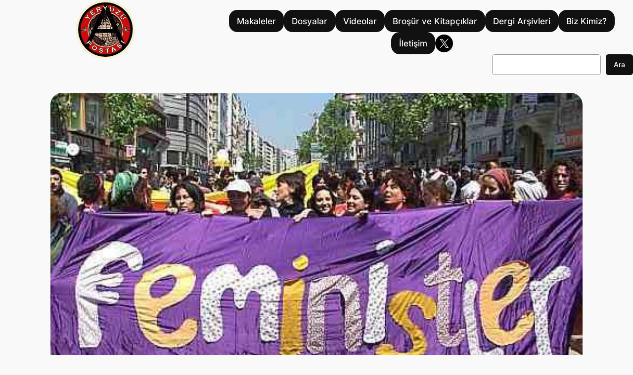

--- FILE ---
content_type: text/html; charset=UTF-8
request_url: https://www.yeryuzupostasi.org/2017/04/04/3-dalga-ile-feminizm-tarihi-pusper-neves-kara-kizil-notlar/
body_size: 26404
content:
<!DOCTYPE html>
<html lang="tr">
<head>
	<meta charset="UTF-8" />
	<meta name="viewport" content="width=device-width, initial-scale=1" />
<meta name='robots' content='max-image-preview:large' />
<title>3 Dalga ile Feminizm Tarihi &#8211; Pusper Neves &#8211; Yeryüzü Postası</title>
<link rel="alternate" type="application/rss+xml" title="Yeryüzü Postası &raquo; akışı" href="https://www.yeryuzupostasi.org/feed/" />
<link rel="alternate" type="application/rss+xml" title="Yeryüzü Postası &raquo; yorum akışı" href="https://www.yeryuzupostasi.org/comments/feed/" />
<link rel="alternate" type="application/rss+xml" title="Yeryüzü Postası &raquo; 3 Dalga ile Feminizm Tarihi &#8211; Pusper Neves yorum akışı" href="https://www.yeryuzupostasi.org/2017/04/04/3-dalga-ile-feminizm-tarihi-pusper-neves-kara-kizil-notlar/feed/" />
<script>
window._wpemojiSettings = {"baseUrl":"https:\/\/s.w.org\/images\/core\/emoji\/14.0.0\/72x72\/","ext":".png","svgUrl":"https:\/\/s.w.org\/images\/core\/emoji\/14.0.0\/svg\/","svgExt":".svg","source":{"concatemoji":"https:\/\/www.yeryuzupostasi.org\/wp-includes\/js\/wp-emoji-release.min.js?ver=6.4.7"}};
/*! This file is auto-generated */
!function(i,n){var o,s,e;function c(e){try{var t={supportTests:e,timestamp:(new Date).valueOf()};sessionStorage.setItem(o,JSON.stringify(t))}catch(e){}}function p(e,t,n){e.clearRect(0,0,e.canvas.width,e.canvas.height),e.fillText(t,0,0);var t=new Uint32Array(e.getImageData(0,0,e.canvas.width,e.canvas.height).data),r=(e.clearRect(0,0,e.canvas.width,e.canvas.height),e.fillText(n,0,0),new Uint32Array(e.getImageData(0,0,e.canvas.width,e.canvas.height).data));return t.every(function(e,t){return e===r[t]})}function u(e,t,n){switch(t){case"flag":return n(e,"\ud83c\udff3\ufe0f\u200d\u26a7\ufe0f","\ud83c\udff3\ufe0f\u200b\u26a7\ufe0f")?!1:!n(e,"\ud83c\uddfa\ud83c\uddf3","\ud83c\uddfa\u200b\ud83c\uddf3")&&!n(e,"\ud83c\udff4\udb40\udc67\udb40\udc62\udb40\udc65\udb40\udc6e\udb40\udc67\udb40\udc7f","\ud83c\udff4\u200b\udb40\udc67\u200b\udb40\udc62\u200b\udb40\udc65\u200b\udb40\udc6e\u200b\udb40\udc67\u200b\udb40\udc7f");case"emoji":return!n(e,"\ud83e\udef1\ud83c\udffb\u200d\ud83e\udef2\ud83c\udfff","\ud83e\udef1\ud83c\udffb\u200b\ud83e\udef2\ud83c\udfff")}return!1}function f(e,t,n){var r="undefined"!=typeof WorkerGlobalScope&&self instanceof WorkerGlobalScope?new OffscreenCanvas(300,150):i.createElement("canvas"),a=r.getContext("2d",{willReadFrequently:!0}),o=(a.textBaseline="top",a.font="600 32px Arial",{});return e.forEach(function(e){o[e]=t(a,e,n)}),o}function t(e){var t=i.createElement("script");t.src=e,t.defer=!0,i.head.appendChild(t)}"undefined"!=typeof Promise&&(o="wpEmojiSettingsSupports",s=["flag","emoji"],n.supports={everything:!0,everythingExceptFlag:!0},e=new Promise(function(e){i.addEventListener("DOMContentLoaded",e,{once:!0})}),new Promise(function(t){var n=function(){try{var e=JSON.parse(sessionStorage.getItem(o));if("object"==typeof e&&"number"==typeof e.timestamp&&(new Date).valueOf()<e.timestamp+604800&&"object"==typeof e.supportTests)return e.supportTests}catch(e){}return null}();if(!n){if("undefined"!=typeof Worker&&"undefined"!=typeof OffscreenCanvas&&"undefined"!=typeof URL&&URL.createObjectURL&&"undefined"!=typeof Blob)try{var e="postMessage("+f.toString()+"("+[JSON.stringify(s),u.toString(),p.toString()].join(",")+"));",r=new Blob([e],{type:"text/javascript"}),a=new Worker(URL.createObjectURL(r),{name:"wpTestEmojiSupports"});return void(a.onmessage=function(e){c(n=e.data),a.terminate(),t(n)})}catch(e){}c(n=f(s,u,p))}t(n)}).then(function(e){for(var t in e)n.supports[t]=e[t],n.supports.everything=n.supports.everything&&n.supports[t],"flag"!==t&&(n.supports.everythingExceptFlag=n.supports.everythingExceptFlag&&n.supports[t]);n.supports.everythingExceptFlag=n.supports.everythingExceptFlag&&!n.supports.flag,n.DOMReady=!1,n.readyCallback=function(){n.DOMReady=!0}}).then(function(){return e}).then(function(){var e;n.supports.everything||(n.readyCallback(),(e=n.source||{}).concatemoji?t(e.concatemoji):e.wpemoji&&e.twemoji&&(t(e.twemoji),t(e.wpemoji)))}))}((window,document),window._wpemojiSettings);
</script>
<style id='wp-block-site-logo-inline-css'>
.wp-block-site-logo{box-sizing:border-box;line-height:0}.wp-block-site-logo a{display:inline-block;line-height:0}.wp-block-site-logo.is-default-size img{height:auto;width:120px}.wp-block-site-logo img{height:auto;max-width:100%}.wp-block-site-logo a,.wp-block-site-logo img{border-radius:inherit}.wp-block-site-logo.aligncenter{margin-left:auto;margin-right:auto;text-align:center}.wp-block-site-logo.is-style-rounded{border-radius:9999px}
</style>
<style id='wp-block-button-inline-css'>
.wp-block-button__link{box-sizing:border-box;cursor:pointer;display:inline-block;text-align:center;word-break:break-word}.wp-block-button__link.aligncenter{text-align:center}.wp-block-button__link.alignright{text-align:right}:where(.wp-block-button__link){border-radius:9999px;box-shadow:none;padding:calc(.667em + 2px) calc(1.333em + 2px);text-decoration:none}.wp-block-button[style*=text-decoration] .wp-block-button__link{text-decoration:inherit}.wp-block-buttons>.wp-block-button.has-custom-width{max-width:none}.wp-block-buttons>.wp-block-button.has-custom-width .wp-block-button__link{width:100%}.wp-block-buttons>.wp-block-button.has-custom-font-size .wp-block-button__link{font-size:inherit}.wp-block-buttons>.wp-block-button.wp-block-button__width-25{width:calc(25% - var(--wp--style--block-gap, .5em)*.75)}.wp-block-buttons>.wp-block-button.wp-block-button__width-50{width:calc(50% - var(--wp--style--block-gap, .5em)*.5)}.wp-block-buttons>.wp-block-button.wp-block-button__width-75{width:calc(75% - var(--wp--style--block-gap, .5em)*.25)}.wp-block-buttons>.wp-block-button.wp-block-button__width-100{flex-basis:100%;width:100%}.wp-block-buttons.is-vertical>.wp-block-button.wp-block-button__width-25{width:25%}.wp-block-buttons.is-vertical>.wp-block-button.wp-block-button__width-50{width:50%}.wp-block-buttons.is-vertical>.wp-block-button.wp-block-button__width-75{width:75%}.wp-block-button.is-style-squared,.wp-block-button__link.wp-block-button.is-style-squared{border-radius:0}.wp-block-button.no-border-radius,.wp-block-button__link.no-border-radius{border-radius:0!important}.wp-block-button .wp-block-button__link.is-style-outline,.wp-block-button.is-style-outline>.wp-block-button__link{border:2px solid;padding:.667em 1.333em}.wp-block-button .wp-block-button__link.is-style-outline:not(.has-text-color),.wp-block-button.is-style-outline>.wp-block-button__link:not(.has-text-color){color:currentColor}.wp-block-button .wp-block-button__link.is-style-outline:not(.has-background),.wp-block-button.is-style-outline>.wp-block-button__link:not(.has-background){background-color:transparent;background-image:none}.wp-block-button .wp-block-button__link:where(.has-border-color){border-width:initial}.wp-block-button .wp-block-button__link:where([style*=border-top-color]){border-top-width:medium}.wp-block-button .wp-block-button__link:where([style*=border-right-color]){border-right-width:medium}.wp-block-button .wp-block-button__link:where([style*=border-bottom-color]){border-bottom-width:medium}.wp-block-button .wp-block-button__link:where([style*=border-left-color]){border-left-width:medium}.wp-block-button .wp-block-button__link:where([style*=border-style]){border-width:initial}.wp-block-button .wp-block-button__link:where([style*=border-top-style]){border-top-width:medium}.wp-block-button .wp-block-button__link:where([style*=border-right-style]){border-right-width:medium}.wp-block-button .wp-block-button__link:where([style*=border-bottom-style]){border-bottom-width:medium}.wp-block-button .wp-block-button__link:where([style*=border-left-style]){border-left-width:medium}
.is-style-outline.is-style-outline.wp-block-button .wp-block-button__link{border-width: 1px;padding-top: calc(0.6rem - 1px);padding-right: calc(1rem - 1px);padding-bottom: calc(0.6rem - 1px);padding-left: calc(1rem - 1px);}
</style>
<style id='twentytwentyfour-button-style-outline-inline-css'>
.wp-block-button.is-style-outline
	> .wp-block-button__link:not(.has-text-color, .has-background):hover {
	background-color: var(--wp--preset--color--contrast-2, var(--wp--preset--color--contrast, transparent));
	color: var(--wp--preset--color--base);
	border-color: var(--wp--preset--color--contrast-2, var(--wp--preset--color--contrast, currentColor));
}

</style>
<style id='wp-block-buttons-inline-css'>
.wp-block-buttons.is-vertical{flex-direction:column}.wp-block-buttons.is-vertical>.wp-block-button:last-child{margin-bottom:0}.wp-block-buttons>.wp-block-button{display:inline-block;margin:0}.wp-block-buttons.is-content-justification-left{justify-content:flex-start}.wp-block-buttons.is-content-justification-left.is-vertical{align-items:flex-start}.wp-block-buttons.is-content-justification-center{justify-content:center}.wp-block-buttons.is-content-justification-center.is-vertical{align-items:center}.wp-block-buttons.is-content-justification-right{justify-content:flex-end}.wp-block-buttons.is-content-justification-right.is-vertical{align-items:flex-end}.wp-block-buttons.is-content-justification-space-between{justify-content:space-between}.wp-block-buttons.aligncenter{text-align:center}.wp-block-buttons:not(.is-content-justification-space-between,.is-content-justification-right,.is-content-justification-left,.is-content-justification-center) .wp-block-button.aligncenter{margin-left:auto;margin-right:auto;width:100%}.wp-block-buttons[style*=text-decoration] .wp-block-button,.wp-block-buttons[style*=text-decoration] .wp-block-button__link{text-decoration:inherit}.wp-block-buttons.has-custom-font-size .wp-block-button__link{font-size:inherit}.wp-block-button.aligncenter{text-align:center}
.wp-block-buttons-is-layout-flow > :first-child:first-child{margin-block-start: 0;}.wp-block-buttons-is-layout-flow > :last-child:last-child{margin-block-end: 0;}.wp-block-buttons-is-layout-flow > *{margin-block-start: 0.7rem;margin-block-end: 0;}.wp-block-buttons-is-layout-constrained > :first-child:first-child{margin-block-start: 0;}.wp-block-buttons-is-layout-constrained > :last-child:last-child{margin-block-end: 0;}.wp-block-buttons-is-layout-constrained > *{margin-block-start: 0.7rem;margin-block-end: 0;}.wp-block-buttons-is-layout-flex{gap: 0.7rem;}.wp-block-buttons-is-layout-grid{gap: 0.7rem;}
</style>
<link rel='stylesheet' id='wp-block-social-links-css' href='https://www.yeryuzupostasi.org/wp-includes/blocks/social-links/style.min.css?ver=6.4.7' media='all' />
<link rel='stylesheet' id='wp-block-navigation-css' href='https://www.yeryuzupostasi.org/wp-includes/blocks/navigation/style.min.css?ver=6.4.7' media='all' />
<style id='wp-block-navigation-inline-css'>
.wp-block-navigation{font-weight: 500;}
.wp-block-navigation a:where(:not(.wp-element-button)){color: inherit;text-decoration: none;}
.wp-block-navigation a:where(:not(.wp-element-button)):hover{text-decoration: underline;}
</style>
<style id='wp-block-group-inline-css'>
.wp-block-group{box-sizing:border-box}
</style>
<style id='wp-block-search-inline-css'>
.wp-block-search__button{margin-left:10px;word-break:normal}.wp-block-search__button.has-icon{line-height:0}.wp-block-search__button svg{fill:currentColor;min-height:24px;min-width:24px;vertical-align:text-bottom}:where(.wp-block-search__button){border:1px solid #ccc;padding:6px 10px}.wp-block-search__inside-wrapper{display:flex;flex:auto;flex-wrap:nowrap;max-width:100%}.wp-block-search__label{width:100%}.wp-block-search__input{-webkit-appearance:initial;appearance:none;border:1px solid #949494;flex-grow:1;margin-left:0;margin-right:0;min-width:3rem;padding:8px;text-decoration:unset!important}.wp-block-search.wp-block-search__button-only .wp-block-search__button{flex-shrink:0;margin-left:0;max-width:calc(100% - 100px)}:where(.wp-block-search__button-inside .wp-block-search__inside-wrapper){border:1px solid #949494;box-sizing:border-box;padding:4px}:where(.wp-block-search__button-inside .wp-block-search__inside-wrapper) .wp-block-search__input{border:none;border-radius:0;padding:0 4px}:where(.wp-block-search__button-inside .wp-block-search__inside-wrapper) .wp-block-search__input:focus{outline:none}:where(.wp-block-search__button-inside .wp-block-search__inside-wrapper) :where(.wp-block-search__button){padding:4px 8px}.wp-block-search.aligncenter .wp-block-search__inside-wrapper{margin:auto}.wp-block-search__button-behavior-expand .wp-block-search__inside-wrapper{min-width:0!important;transition-property:width}.wp-block-search__button-behavior-expand .wp-block-search__input{flex-basis:100%;transition-duration:.3s}.wp-block-search__button-behavior-expand.wp-block-search__searchfield-hidden,.wp-block-search__button-behavior-expand.wp-block-search__searchfield-hidden .wp-block-search__inside-wrapper{overflow:hidden}.wp-block-search__button-behavior-expand.wp-block-search__searchfield-hidden .wp-block-search__input{border-left-width:0!important;border-right-width:0!important;flex-basis:0;flex-grow:0;margin:0;min-width:0!important;padding-left:0!important;padding-right:0!important;width:0!important}.wp-block[data-align=right] .wp-block-search__button-behavior-expand .wp-block-search__inside-wrapper{float:right}
.wp-block-search .wp-block-search__label, .wp-block-search .wp-block-search__input, .wp-block-search .wp-block-search__button{font-size: var(--wp--preset--font-size--small);}
.wp-block-search .wp-element-button,.wp-block-search  .wp-block-button__link{border-radius: .33rem;}
</style>
<style id='wp-block-columns-inline-css'>
.wp-block-columns{align-items:normal!important;box-sizing:border-box;display:flex;flex-wrap:wrap!important}@media (min-width:782px){.wp-block-columns{flex-wrap:nowrap!important}}.wp-block-columns.are-vertically-aligned-top{align-items:flex-start}.wp-block-columns.are-vertically-aligned-center{align-items:center}.wp-block-columns.are-vertically-aligned-bottom{align-items:flex-end}@media (max-width:781px){.wp-block-columns:not(.is-not-stacked-on-mobile)>.wp-block-column{flex-basis:100%!important}}@media (min-width:782px){.wp-block-columns:not(.is-not-stacked-on-mobile)>.wp-block-column{flex-basis:0;flex-grow:1}.wp-block-columns:not(.is-not-stacked-on-mobile)>.wp-block-column[style*=flex-basis]{flex-grow:0}}.wp-block-columns.is-not-stacked-on-mobile{flex-wrap:nowrap!important}.wp-block-columns.is-not-stacked-on-mobile>.wp-block-column{flex-basis:0;flex-grow:1}.wp-block-columns.is-not-stacked-on-mobile>.wp-block-column[style*=flex-basis]{flex-grow:0}:where(.wp-block-columns){margin-bottom:1.75em}:where(.wp-block-columns.has-background){padding:1.25em 2.375em}.wp-block-column{flex-grow:1;min-width:0;overflow-wrap:break-word;word-break:break-word}.wp-block-column.is-vertically-aligned-top{align-self:flex-start}.wp-block-column.is-vertically-aligned-center{align-self:center}.wp-block-column.is-vertically-aligned-bottom{align-self:flex-end}.wp-block-column.is-vertically-aligned-stretch{align-self:stretch}.wp-block-column.is-vertically-aligned-bottom,.wp-block-column.is-vertically-aligned-center,.wp-block-column.is-vertically-aligned-top{width:100%}
</style>
<style id='wp-block-post-featured-image-inline-css'>
.wp-block-post-featured-image{margin-left:0;margin-right:0}.wp-block-post-featured-image a{display:block;height:100%}.wp-block-post-featured-image img{box-sizing:border-box;height:auto;max-width:100%;vertical-align:bottom;width:100%}.wp-block-post-featured-image.alignfull img,.wp-block-post-featured-image.alignwide img{width:100%}.wp-block-post-featured-image .wp-block-post-featured-image__overlay.has-background-dim{background-color:#000;inset:0;position:absolute}.wp-block-post-featured-image{position:relative}.wp-block-post-featured-image .wp-block-post-featured-image__overlay.has-background-gradient{background-color:transparent}.wp-block-post-featured-image .wp-block-post-featured-image__overlay.has-background-dim-0{opacity:0}.wp-block-post-featured-image .wp-block-post-featured-image__overlay.has-background-dim-10{opacity:.1}.wp-block-post-featured-image .wp-block-post-featured-image__overlay.has-background-dim-20{opacity:.2}.wp-block-post-featured-image .wp-block-post-featured-image__overlay.has-background-dim-30{opacity:.3}.wp-block-post-featured-image .wp-block-post-featured-image__overlay.has-background-dim-40{opacity:.4}.wp-block-post-featured-image .wp-block-post-featured-image__overlay.has-background-dim-50{opacity:.5}.wp-block-post-featured-image .wp-block-post-featured-image__overlay.has-background-dim-60{opacity:.6}.wp-block-post-featured-image .wp-block-post-featured-image__overlay.has-background-dim-70{opacity:.7}.wp-block-post-featured-image .wp-block-post-featured-image__overlay.has-background-dim-80{opacity:.8}.wp-block-post-featured-image .wp-block-post-featured-image__overlay.has-background-dim-90{opacity:.9}.wp-block-post-featured-image .wp-block-post-featured-image__overlay.has-background-dim-100{opacity:1}.wp-block-post-featured-image:where(.alignleft,.alignright){width:100%}
.wp-block-post-featured-image img, .wp-block-post-featured-image .block-editor-media-placeholder, .wp-block-post-featured-image .wp-block-post-featured-image__overlay{border-radius: var(--wp--preset--spacing--20);}
</style>
<style id='wp-block-post-title-inline-css'>
.wp-block-post-title{box-sizing:border-box;word-break:break-word}.wp-block-post-title a{display:inline-block}
.wp-block-post-title a:where(:not(.wp-element-button)){text-decoration: none;}
.wp-block-post-title a:where(:not(.wp-element-button)):hover{text-decoration: underline;}
</style>
<style id='wp-block-post-date-inline-css'>
.wp-block-post-date{box-sizing:border-box}
.wp-block-post-date{color: var(--wp--preset--color--contrast-2);font-size: var(--wp--preset--font-size--small);}
.wp-block-post-date a:where(:not(.wp-element-button)){color: var(--wp--preset--color--contrast-2);text-decoration: none;}
.wp-block-post-date a:where(:not(.wp-element-button)):hover{text-decoration: underline;}
</style>
<style id='wp-block-paragraph-inline-css'>
.is-small-text{font-size:.875em}.is-regular-text{font-size:1em}.is-large-text{font-size:2.25em}.is-larger-text{font-size:3em}.has-drop-cap:not(:focus):first-letter{float:left;font-size:8.4em;font-style:normal;font-weight:100;line-height:.68;margin:.05em .1em 0 0;text-transform:uppercase}body.rtl .has-drop-cap:not(:focus):first-letter{float:none;margin-left:.1em}p.has-drop-cap.has-background{overflow:hidden}p.has-background{padding:1.25em 2.375em}:where(p.has-text-color:not(.has-link-color)) a{color:inherit}p.has-text-align-left[style*="writing-mode:vertical-lr"],p.has-text-align-right[style*="writing-mode:vertical-rl"]{rotate:180deg}
</style>
<style id='wp-block-post-terms-inline-css'>
.wp-block-post-terms{box-sizing:border-box}.wp-block-post-terms .wp-block-post-terms__separator{white-space:pre-wrap}

				.is-style-pill a,
				.is-style-pill span:not([class], [data-rich-text-placeholder]) {
					display: inline-block;
					background-color: var(--wp--preset--color--base-2);
					padding: 0.375rem 0.875rem;
					border-radius: var(--wp--preset--spacing--20);
				}

				.is-style-pill a:hover {
					background-color: var(--wp--preset--color--contrast-3);
				}
.wp-block-post-terms{font-size: var(--wp--preset--font-size--small);}
.wp-block-post-terms a:where(:not(.wp-element-button)){text-decoration: none;}
.wp-block-post-terms a:where(:not(.wp-element-button)):hover{text-decoration: underline;}
</style>
<style id='wp-block-spacer-inline-css'>
.wp-block-spacer{clear:both}
</style>
<style id='wp-block-separator-inline-css'>
@charset "UTF-8";.wp-block-separator{border:1px solid;border-left:none;border-right:none}.wp-block-separator.is-style-dots{background:none!important;border:none;height:auto;line-height:1;text-align:center}.wp-block-separator.is-style-dots:before{color:currentColor;content:"···";font-family:serif;font-size:1.5em;letter-spacing:2em;padding-left:2em}
.wp-block-separator{border-color: currentColor;border-width: 0 0 1px 0;border-style: solid;color: var(--wp--preset--color--contrast);}
</style>
<style id='wp-block-heading-inline-css'>
h1.has-background,h2.has-background,h3.has-background,h4.has-background,h5.has-background,h6.has-background{padding:1.25em 2.375em}h1.has-text-align-left[style*=writing-mode]:where([style*=vertical-lr]),h1.has-text-align-right[style*=writing-mode]:where([style*=vertical-rl]),h2.has-text-align-left[style*=writing-mode]:where([style*=vertical-lr]),h2.has-text-align-right[style*=writing-mode]:where([style*=vertical-rl]),h3.has-text-align-left[style*=writing-mode]:where([style*=vertical-lr]),h3.has-text-align-right[style*=writing-mode]:where([style*=vertical-rl]),h4.has-text-align-left[style*=writing-mode]:where([style*=vertical-lr]),h4.has-text-align-right[style*=writing-mode]:where([style*=vertical-rl]),h5.has-text-align-left[style*=writing-mode]:where([style*=vertical-lr]),h5.has-text-align-right[style*=writing-mode]:where([style*=vertical-rl]),h6.has-text-align-left[style*=writing-mode]:where([style*=vertical-lr]),h6.has-text-align-right[style*=writing-mode]:where([style*=vertical-rl]){rotate:180deg}

				.is-style-asterisk:before {
					content: '';
					width: 1.5rem;
					height: 3rem;
					background: var(--wp--preset--color--contrast-2, currentColor);
					clip-path: path('M11.93.684v8.039l5.633-5.633 1.216 1.23-5.66 5.66h8.04v1.737H13.2l5.701 5.701-1.23 1.23-5.742-5.742V21h-1.737v-8.094l-5.77 5.77-1.23-1.217 5.743-5.742H.842V9.98h8.162l-5.701-5.7 1.23-1.231 5.66 5.66V.684h1.737Z');
					display: block;
				}

				/* Hide the asterisk if the heading has no content, to avoid using empty headings to display the asterisk only, which is an A11Y issue */
				.is-style-asterisk:empty:before {
					content: none;
				}

				.is-style-asterisk:-moz-only-whitespace:before {
					content: none;
				}

				.is-style-asterisk.has-text-align-center:before {
					margin: 0 auto;
				}

				.is-style-asterisk.has-text-align-right:before {
					margin-left: auto;
				}

				.rtl .is-style-asterisk.has-text-align-left:before {
					margin-right: auto;
				}
</style>
<style id='wp-block-comment-template-inline-css'>
.wp-block-comment-template{box-sizing:border-box;list-style:none;margin-bottom:0;max-width:100%;padding:0}.wp-block-comment-template li{clear:both}.wp-block-comment-template ol{list-style:none;margin-bottom:0;max-width:100%;padding-left:2rem}.wp-block-comment-template.alignleft{float:left}.wp-block-comment-template.aligncenter{margin-left:auto;margin-right:auto;width:-moz-fit-content;width:fit-content}.wp-block-comment-template.alignright{float:right}
</style>
<style id='wp-block-comments-pagination-previous-inline-css'>
.wp-block-comments-pagination-previous{font-size: var(--wp--preset--font-size--small);}
</style>
<style id='wp-block-comments-pagination-next-inline-css'>
.wp-block-comments-pagination-next{font-size: var(--wp--preset--font-size--small);}
</style>
<style id='wp-block-comments-pagination-inline-css'>
.wp-block-comments-pagination>.wp-block-comments-pagination-next,.wp-block-comments-pagination>.wp-block-comments-pagination-numbers,.wp-block-comments-pagination>.wp-block-comments-pagination-previous{margin-bottom:.5em;margin-right:.5em}.wp-block-comments-pagination>.wp-block-comments-pagination-next:last-child,.wp-block-comments-pagination>.wp-block-comments-pagination-numbers:last-child,.wp-block-comments-pagination>.wp-block-comments-pagination-previous:last-child{margin-right:0}.wp-block-comments-pagination .wp-block-comments-pagination-previous-arrow{display:inline-block;margin-right:1ch}.wp-block-comments-pagination .wp-block-comments-pagination-previous-arrow:not(.is-arrow-chevron){transform:scaleX(1)}.wp-block-comments-pagination .wp-block-comments-pagination-next-arrow{display:inline-block;margin-left:1ch}.wp-block-comments-pagination .wp-block-comments-pagination-next-arrow:not(.is-arrow-chevron){transform:scaleX(1)}.wp-block-comments-pagination.aligncenter{justify-content:center}
.wp-block-comments-pagination{font-size: var(--wp--preset--font-size--small);}
</style>
<style id='wp-block-post-comments-form-inline-css'>
.wp-block-post-comments-form{box-sizing:border-box}.wp-block-post-comments-form[style*=font-weight] :where(.comment-reply-title){font-weight:inherit}.wp-block-post-comments-form[style*=font-family] :where(.comment-reply-title){font-family:inherit}.wp-block-post-comments-form[class*=-font-size] :where(.comment-reply-title),.wp-block-post-comments-form[style*=font-size] :where(.comment-reply-title){font-size:inherit}.wp-block-post-comments-form[style*=line-height] :where(.comment-reply-title){line-height:inherit}.wp-block-post-comments-form[style*=font-style] :where(.comment-reply-title){font-style:inherit}.wp-block-post-comments-form[style*=letter-spacing] :where(.comment-reply-title){letter-spacing:inherit}.wp-block-post-comments-form input[type=submit]{box-shadow:none;cursor:pointer;display:inline-block;overflow-wrap:break-word;text-align:center}.wp-block-post-comments-form input:not([type=submit]),.wp-block-post-comments-form textarea{border:1px solid #949494;font-family:inherit;font-size:1em}.wp-block-post-comments-form input:not([type=submit]):not([type=checkbox]),.wp-block-post-comments-form textarea{padding:calc(.667em + 2px)}.wp-block-post-comments-form .comment-form input:not([type=submit]):not([type=checkbox]):not([type=hidden]),.wp-block-post-comments-form .comment-form textarea{box-sizing:border-box;display:block;width:100%}.wp-block-post-comments-form .comment-form-author label,.wp-block-post-comments-form .comment-form-email label,.wp-block-post-comments-form .comment-form-url label{display:block;margin-bottom:.25em}.wp-block-post-comments-form .comment-form-cookies-consent{display:flex;gap:.25em}.wp-block-post-comments-form .comment-form-cookies-consent #wp-comment-cookies-consent{margin-top:.35em}.wp-block-post-comments-form .comment-reply-title{margin-bottom:0}.wp-block-post-comments-form .comment-reply-title :where(small){font-size:var(--wp--preset--font-size--medium,smaller);margin-left:.5em}
</style>
<style id='wp-block-comments-inline-css'>
.wp-block-post-comments{box-sizing:border-box}.wp-block-post-comments .alignleft{float:left}.wp-block-post-comments .alignright{float:right}.wp-block-post-comments .navigation:after{clear:both;content:"";display:table}.wp-block-post-comments .commentlist{clear:both;list-style:none;margin:0;padding:0}.wp-block-post-comments .commentlist .comment{min-height:2.25em;padding-left:3.25em}.wp-block-post-comments .commentlist .comment p{font-size:1em;line-height:1.8;margin:1em 0}.wp-block-post-comments .commentlist .children{list-style:none;margin:0;padding:0}.wp-block-post-comments .comment-author{line-height:1.5}.wp-block-post-comments .comment-author .avatar{border-radius:1.5em;display:block;float:left;height:2.5em;margin-right:.75em;margin-top:.5em;width:2.5em}.wp-block-post-comments .comment-author cite{font-style:normal}.wp-block-post-comments .comment-meta{font-size:.875em;line-height:1.5}.wp-block-post-comments .comment-meta b{font-weight:400}.wp-block-post-comments .comment-meta .comment-awaiting-moderation{display:block;margin-bottom:1em;margin-top:1em}.wp-block-post-comments .comment-body .commentmetadata{font-size:.875em}.wp-block-post-comments .comment-form-author label,.wp-block-post-comments .comment-form-comment label,.wp-block-post-comments .comment-form-email label,.wp-block-post-comments .comment-form-url label{display:block;margin-bottom:.25em}.wp-block-post-comments .comment-form input:not([type=submit]):not([type=checkbox]),.wp-block-post-comments .comment-form textarea{box-sizing:border-box;display:block;width:100%}.wp-block-post-comments .comment-form-cookies-consent{display:flex;gap:.25em}.wp-block-post-comments .comment-form-cookies-consent #wp-comment-cookies-consent{margin-top:.35em}.wp-block-post-comments .comment-reply-title{margin-bottom:0}.wp-block-post-comments .comment-reply-title :where(small){font-size:var(--wp--preset--font-size--medium,smaller);margin-left:.5em}.wp-block-post-comments .reply{font-size:.875em;margin-bottom:1.4em}.wp-block-post-comments input:not([type=submit]),.wp-block-post-comments textarea{border:1px solid #949494;font-family:inherit;font-size:1em}.wp-block-post-comments input:not([type=submit]):not([type=checkbox]),.wp-block-post-comments textarea{padding:calc(.667em + 2px)}:where(.wp-block-post-comments input[type=submit]){border:none}
</style>
<style id='wp-block-post-navigation-link-inline-css'>
.wp-block-post-navigation-link .wp-block-post-navigation-link__arrow-previous{display:inline-block;margin-right:1ch}.wp-block-post-navigation-link .wp-block-post-navigation-link__arrow-previous:not(.is-arrow-chevron){transform:scaleX(1)}.wp-block-post-navigation-link .wp-block-post-navigation-link__arrow-next{display:inline-block;margin-left:1ch}.wp-block-post-navigation-link .wp-block-post-navigation-link__arrow-next:not(.is-arrow-chevron){transform:scaleX(1)}.wp-block-post-navigation-link.has-text-align-left[style*="writing-mode: vertical-lr"],.wp-block-post-navigation-link.has-text-align-right[style*="writing-mode: vertical-rl"]{rotate:180deg}
</style>
<style id='wp-emoji-styles-inline-css'>

	img.wp-smiley, img.emoji {
		display: inline !important;
		border: none !important;
		box-shadow: none !important;
		height: 1em !important;
		width: 1em !important;
		margin: 0 0.07em !important;
		vertical-align: -0.1em !important;
		background: none !important;
		padding: 0 !important;
	}
</style>
<link rel='stylesheet' id='wp-block-library-css' href='https://www.yeryuzupostasi.org/wp-includes/css/dist/block-library/common.min.css?ver=6.4.7' media='all' />
<style id='global-styles-inline-css'>
body{--wp--preset--color--black: #000000;--wp--preset--color--cyan-bluish-gray: #abb8c3;--wp--preset--color--white: #ffffff;--wp--preset--color--pale-pink: #f78da7;--wp--preset--color--vivid-red: #cf2e2e;--wp--preset--color--luminous-vivid-orange: #ff6900;--wp--preset--color--luminous-vivid-amber: #fcb900;--wp--preset--color--light-green-cyan: #7bdcb5;--wp--preset--color--vivid-green-cyan: #00d084;--wp--preset--color--pale-cyan-blue: #8ed1fc;--wp--preset--color--vivid-cyan-blue: #0693e3;--wp--preset--color--vivid-purple: #9b51e0;--wp--preset--color--base: #f9f9f9;--wp--preset--color--base-2: #ffffff;--wp--preset--color--contrast: #111111;--wp--preset--color--contrast-2: #636363;--wp--preset--color--contrast-3: #A4A4A4;--wp--preset--color--accent: #cfcabe;--wp--preset--color--accent-2: #c2a990;--wp--preset--color--accent-3: #d8613c;--wp--preset--color--accent-4: #b1c5a4;--wp--preset--color--accent-5: #b5bdbc;--wp--preset--gradient--vivid-cyan-blue-to-vivid-purple: linear-gradient(135deg,rgba(6,147,227,1) 0%,rgb(155,81,224) 100%);--wp--preset--gradient--light-green-cyan-to-vivid-green-cyan: linear-gradient(135deg,rgb(122,220,180) 0%,rgb(0,208,130) 100%);--wp--preset--gradient--luminous-vivid-amber-to-luminous-vivid-orange: linear-gradient(135deg,rgba(252,185,0,1) 0%,rgba(255,105,0,1) 100%);--wp--preset--gradient--luminous-vivid-orange-to-vivid-red: linear-gradient(135deg,rgba(255,105,0,1) 0%,rgb(207,46,46) 100%);--wp--preset--gradient--very-light-gray-to-cyan-bluish-gray: linear-gradient(135deg,rgb(238,238,238) 0%,rgb(169,184,195) 100%);--wp--preset--gradient--cool-to-warm-spectrum: linear-gradient(135deg,rgb(74,234,220) 0%,rgb(151,120,209) 20%,rgb(207,42,186) 40%,rgb(238,44,130) 60%,rgb(251,105,98) 80%,rgb(254,248,76) 100%);--wp--preset--gradient--blush-light-purple: linear-gradient(135deg,rgb(255,206,236) 0%,rgb(152,150,240) 100%);--wp--preset--gradient--blush-bordeaux: linear-gradient(135deg,rgb(254,205,165) 0%,rgb(254,45,45) 50%,rgb(107,0,62) 100%);--wp--preset--gradient--luminous-dusk: linear-gradient(135deg,rgb(255,203,112) 0%,rgb(199,81,192) 50%,rgb(65,88,208) 100%);--wp--preset--gradient--pale-ocean: linear-gradient(135deg,rgb(255,245,203) 0%,rgb(182,227,212) 50%,rgb(51,167,181) 100%);--wp--preset--gradient--electric-grass: linear-gradient(135deg,rgb(202,248,128) 0%,rgb(113,206,126) 100%);--wp--preset--gradient--midnight: linear-gradient(135deg,rgb(2,3,129) 0%,rgb(40,116,252) 100%);--wp--preset--gradient--gradient-1: linear-gradient(to bottom, #cfcabe 0%, #F9F9F9 100%);--wp--preset--gradient--gradient-2: linear-gradient(to bottom, #C2A990 0%, #F9F9F9 100%);--wp--preset--gradient--gradient-3: linear-gradient(to bottom, #D8613C 0%, #F9F9F9 100%);--wp--preset--gradient--gradient-4: linear-gradient(to bottom, #B1C5A4 0%, #F9F9F9 100%);--wp--preset--gradient--gradient-5: linear-gradient(to bottom, #B5BDBC 0%, #F9F9F9 100%);--wp--preset--gradient--gradient-6: linear-gradient(to bottom, #A4A4A4 0%, #F9F9F9 100%);--wp--preset--gradient--gradient-7: linear-gradient(to bottom, #cfcabe 50%, #F9F9F9 50%);--wp--preset--gradient--gradient-8: linear-gradient(to bottom, #C2A990 50%, #F9F9F9 50%);--wp--preset--gradient--gradient-9: linear-gradient(to bottom, #D8613C 50%, #F9F9F9 50%);--wp--preset--gradient--gradient-10: linear-gradient(to bottom, #B1C5A4 50%, #F9F9F9 50%);--wp--preset--gradient--gradient-11: linear-gradient(to bottom, #B5BDBC 50%, #F9F9F9 50%);--wp--preset--gradient--gradient-12: linear-gradient(to bottom, #A4A4A4 50%, #F9F9F9 50%);--wp--preset--font-size--small: 0.9rem;--wp--preset--font-size--medium: 1.05rem;--wp--preset--font-size--large: clamp(1.39rem, 1.39rem + ((1vw - 0.2rem) * 0.767), 1.85rem);--wp--preset--font-size--x-large: clamp(1.85rem, 1.85rem + ((1vw - 0.2rem) * 1.083), 2.5rem);--wp--preset--font-size--xx-large: clamp(2.5rem, 2.5rem + ((1vw - 0.2rem) * 1.283), 3.27rem);--wp--preset--font-family--body: "Inter", sans-serif;--wp--preset--font-family--heading: Cardo;--wp--preset--font-family--system-sans-serif: -apple-system, BlinkMacSystemFont, avenir next, avenir, segoe ui, helvetica neue, helvetica, Cantarell, Ubuntu, roboto, noto, arial, sans-serif;--wp--preset--font-family--system-serif: Iowan Old Style, Apple Garamond, Baskerville, Times New Roman, Droid Serif, Times, Source Serif Pro, serif, Apple Color Emoji, Segoe UI Emoji, Segoe UI Symbol;--wp--preset--spacing--10: 1rem;--wp--preset--spacing--20: min(1.5rem, 2vw);--wp--preset--spacing--30: min(2.5rem, 3vw);--wp--preset--spacing--40: min(4rem, 5vw);--wp--preset--spacing--50: min(6.5rem, 8vw);--wp--preset--spacing--60: min(10.5rem, 13vw);--wp--preset--shadow--natural: 6px 6px 9px rgba(0, 0, 0, 0.2);--wp--preset--shadow--deep: 12px 12px 50px rgba(0, 0, 0, 0.4);--wp--preset--shadow--sharp: 6px 6px 0px rgba(0, 0, 0, 0.2);--wp--preset--shadow--outlined: 6px 6px 0px -3px rgba(255, 255, 255, 1), 6px 6px rgba(0, 0, 0, 1);--wp--preset--shadow--crisp: 6px 6px 0px rgba(0, 0, 0, 1);}body { margin: 0;--wp--style--global--content-size: 620px;--wp--style--global--wide-size: 1280px; }.wp-site-blocks { padding-top: var(--wp--style--root--padding-top); padding-bottom: var(--wp--style--root--padding-bottom); }.has-global-padding { padding-right: var(--wp--style--root--padding-right); padding-left: var(--wp--style--root--padding-left); }.has-global-padding :where(.has-global-padding:not(.wp-block-block)) { padding-right: 0; padding-left: 0; }.has-global-padding > .alignfull { margin-right: calc(var(--wp--style--root--padding-right) * -1); margin-left: calc(var(--wp--style--root--padding-left) * -1); }.has-global-padding :where(.has-global-padding:not(.wp-block-block)) > .alignfull { margin-right: 0; margin-left: 0; }.has-global-padding > .alignfull:where(:not(.has-global-padding):not(.is-layout-flex):not(.is-layout-grid)) > :where([class*="wp-block-"]:not(.alignfull):not([class*="__"]),p,h1,h2,h3,h4,h5,h6,ul,ol) { padding-right: var(--wp--style--root--padding-right); padding-left: var(--wp--style--root--padding-left); }.has-global-padding :where(.has-global-padding) > .alignfull:where(:not(.has-global-padding)) > :where([class*="wp-block-"]:not(.alignfull):not([class*="__"]),p,h1,h2,h3,h4,h5,h6,ul,ol) { padding-right: 0; padding-left: 0; }.wp-site-blocks > .alignleft { float: left; margin-right: 2em; }.wp-site-blocks > .alignright { float: right; margin-left: 2em; }.wp-site-blocks > .aligncenter { justify-content: center; margin-left: auto; margin-right: auto; }:where(.wp-site-blocks) > * { margin-block-start: 1.2rem; margin-block-end: 0; }:where(.wp-site-blocks) > :first-child:first-child { margin-block-start: 0; }:where(.wp-site-blocks) > :last-child:last-child { margin-block-end: 0; }body { --wp--style--block-gap: 1.2rem; }:where(body .is-layout-flow)  > :first-child:first-child{margin-block-start: 0;}:where(body .is-layout-flow)  > :last-child:last-child{margin-block-end: 0;}:where(body .is-layout-flow)  > *{margin-block-start: 1.2rem;margin-block-end: 0;}:where(body .is-layout-constrained)  > :first-child:first-child{margin-block-start: 0;}:where(body .is-layout-constrained)  > :last-child:last-child{margin-block-end: 0;}:where(body .is-layout-constrained)  > *{margin-block-start: 1.2rem;margin-block-end: 0;}:where(body .is-layout-flex) {gap: 1.2rem;}:where(body .is-layout-grid) {gap: 1.2rem;}body .is-layout-flow > .alignleft{float: left;margin-inline-start: 0;margin-inline-end: 2em;}body .is-layout-flow > .alignright{float: right;margin-inline-start: 2em;margin-inline-end: 0;}body .is-layout-flow > .aligncenter{margin-left: auto !important;margin-right: auto !important;}body .is-layout-constrained > .alignleft{float: left;margin-inline-start: 0;margin-inline-end: 2em;}body .is-layout-constrained > .alignright{float: right;margin-inline-start: 2em;margin-inline-end: 0;}body .is-layout-constrained > .aligncenter{margin-left: auto !important;margin-right: auto !important;}body .is-layout-constrained > :where(:not(.alignleft):not(.alignright):not(.alignfull)){max-width: var(--wp--style--global--content-size);margin-left: auto !important;margin-right: auto !important;}body .is-layout-constrained > .alignwide{max-width: var(--wp--style--global--wide-size);}body .is-layout-flex{display: flex;}body .is-layout-flex{flex-wrap: wrap;align-items: center;}body .is-layout-flex > *{margin: 0;}body .is-layout-grid{display: grid;}body .is-layout-grid > *{margin: 0;}body{background-color: var(--wp--preset--color--base);color: var(--wp--preset--color--contrast);font-family: var(--wp--preset--font-family--body);font-size: var(--wp--preset--font-size--medium);font-style: normal;font-weight: 400;line-height: 1.55;--wp--style--root--padding-top: 0px;--wp--style--root--padding-right: var(--wp--preset--spacing--50);--wp--style--root--padding-bottom: 0px;--wp--style--root--padding-left: var(--wp--preset--spacing--50);}a:where(:not(.wp-element-button)){color: var(--wp--preset--color--contrast);text-decoration: underline;}a:where(:not(.wp-element-button)):hover{text-decoration: none;}h1, h2, h3, h4, h5, h6{color: var(--wp--preset--color--contrast);font-family: var(--wp--preset--font-family--heading);font-weight: 400;line-height: 1.2;}h1{font-size: var(--wp--preset--font-size--xx-large);line-height: 1.15;}h2{font-size: var(--wp--preset--font-size--x-large);}h3{font-size: var(--wp--preset--font-size--large);}h4{font-size: clamp(1.1rem, 1.1rem + ((1vw - 0.2rem) * 0.767), 1.5rem);}h5{font-size: var(--wp--preset--font-size--medium);}h6{font-size: var(--wp--preset--font-size--small);}.wp-element-button, .wp-block-button__link{background-color: var(--wp--preset--color--contrast);border-radius: .33rem;border-color: var(--wp--preset--color--contrast);border-width: 0;color: var(--wp--preset--color--base);font-family: inherit;font-size: var(--wp--preset--font-size--large);font-style: normal;font-weight: 500;line-height: inherit;padding-top: 0.6rem;padding-right: 1rem;padding-bottom: 0.6rem;padding-left: 1rem;text-decoration: none;}.wp-element-button:hover, .wp-block-button__link:hover{background-color: var(--wp--preset--color--contrast-2);border-color: var(--wp--preset--color--contrast-2);color: var(--wp--preset--color--base);}.wp-element-button:focus, .wp-block-button__link:focus{background-color: var(--wp--preset--color--contrast-2);border-color: var(--wp--preset--color--contrast-2);color: var(--wp--preset--color--base);outline-color: var(--wp--preset--color--contrast);outline-offset: 2px;}.wp-element-button:active, .wp-block-button__link:active{background-color: var(--wp--preset--color--contrast);color: var(--wp--preset--color--base);}.wp-element-caption, .wp-block-audio figcaption, .wp-block-embed figcaption, .wp-block-gallery figcaption, .wp-block-image figcaption, .wp-block-table figcaption, .wp-block-video figcaption{color: var(--wp--preset--color--contrast-2);font-family: var(--wp--preset--font-family--body);font-size: 0.8rem;}.has-black-color{color: var(--wp--preset--color--black) !important;}.has-cyan-bluish-gray-color{color: var(--wp--preset--color--cyan-bluish-gray) !important;}.has-white-color{color: var(--wp--preset--color--white) !important;}.has-pale-pink-color{color: var(--wp--preset--color--pale-pink) !important;}.has-vivid-red-color{color: var(--wp--preset--color--vivid-red) !important;}.has-luminous-vivid-orange-color{color: var(--wp--preset--color--luminous-vivid-orange) !important;}.has-luminous-vivid-amber-color{color: var(--wp--preset--color--luminous-vivid-amber) !important;}.has-light-green-cyan-color{color: var(--wp--preset--color--light-green-cyan) !important;}.has-vivid-green-cyan-color{color: var(--wp--preset--color--vivid-green-cyan) !important;}.has-pale-cyan-blue-color{color: var(--wp--preset--color--pale-cyan-blue) !important;}.has-vivid-cyan-blue-color{color: var(--wp--preset--color--vivid-cyan-blue) !important;}.has-vivid-purple-color{color: var(--wp--preset--color--vivid-purple) !important;}.has-base-color{color: var(--wp--preset--color--base) !important;}.has-base-2-color{color: var(--wp--preset--color--base-2) !important;}.has-contrast-color{color: var(--wp--preset--color--contrast) !important;}.has-contrast-2-color{color: var(--wp--preset--color--contrast-2) !important;}.has-contrast-3-color{color: var(--wp--preset--color--contrast-3) !important;}.has-accent-color{color: var(--wp--preset--color--accent) !important;}.has-accent-2-color{color: var(--wp--preset--color--accent-2) !important;}.has-accent-3-color{color: var(--wp--preset--color--accent-3) !important;}.has-accent-4-color{color: var(--wp--preset--color--accent-4) !important;}.has-accent-5-color{color: var(--wp--preset--color--accent-5) !important;}.has-black-background-color{background-color: var(--wp--preset--color--black) !important;}.has-cyan-bluish-gray-background-color{background-color: var(--wp--preset--color--cyan-bluish-gray) !important;}.has-white-background-color{background-color: var(--wp--preset--color--white) !important;}.has-pale-pink-background-color{background-color: var(--wp--preset--color--pale-pink) !important;}.has-vivid-red-background-color{background-color: var(--wp--preset--color--vivid-red) !important;}.has-luminous-vivid-orange-background-color{background-color: var(--wp--preset--color--luminous-vivid-orange) !important;}.has-luminous-vivid-amber-background-color{background-color: var(--wp--preset--color--luminous-vivid-amber) !important;}.has-light-green-cyan-background-color{background-color: var(--wp--preset--color--light-green-cyan) !important;}.has-vivid-green-cyan-background-color{background-color: var(--wp--preset--color--vivid-green-cyan) !important;}.has-pale-cyan-blue-background-color{background-color: var(--wp--preset--color--pale-cyan-blue) !important;}.has-vivid-cyan-blue-background-color{background-color: var(--wp--preset--color--vivid-cyan-blue) !important;}.has-vivid-purple-background-color{background-color: var(--wp--preset--color--vivid-purple) !important;}.has-base-background-color{background-color: var(--wp--preset--color--base) !important;}.has-base-2-background-color{background-color: var(--wp--preset--color--base-2) !important;}.has-contrast-background-color{background-color: var(--wp--preset--color--contrast) !important;}.has-contrast-2-background-color{background-color: var(--wp--preset--color--contrast-2) !important;}.has-contrast-3-background-color{background-color: var(--wp--preset--color--contrast-3) !important;}.has-accent-background-color{background-color: var(--wp--preset--color--accent) !important;}.has-accent-2-background-color{background-color: var(--wp--preset--color--accent-2) !important;}.has-accent-3-background-color{background-color: var(--wp--preset--color--accent-3) !important;}.has-accent-4-background-color{background-color: var(--wp--preset--color--accent-4) !important;}.has-accent-5-background-color{background-color: var(--wp--preset--color--accent-5) !important;}.has-black-border-color{border-color: var(--wp--preset--color--black) !important;}.has-cyan-bluish-gray-border-color{border-color: var(--wp--preset--color--cyan-bluish-gray) !important;}.has-white-border-color{border-color: var(--wp--preset--color--white) !important;}.has-pale-pink-border-color{border-color: var(--wp--preset--color--pale-pink) !important;}.has-vivid-red-border-color{border-color: var(--wp--preset--color--vivid-red) !important;}.has-luminous-vivid-orange-border-color{border-color: var(--wp--preset--color--luminous-vivid-orange) !important;}.has-luminous-vivid-amber-border-color{border-color: var(--wp--preset--color--luminous-vivid-amber) !important;}.has-light-green-cyan-border-color{border-color: var(--wp--preset--color--light-green-cyan) !important;}.has-vivid-green-cyan-border-color{border-color: var(--wp--preset--color--vivid-green-cyan) !important;}.has-pale-cyan-blue-border-color{border-color: var(--wp--preset--color--pale-cyan-blue) !important;}.has-vivid-cyan-blue-border-color{border-color: var(--wp--preset--color--vivid-cyan-blue) !important;}.has-vivid-purple-border-color{border-color: var(--wp--preset--color--vivid-purple) !important;}.has-base-border-color{border-color: var(--wp--preset--color--base) !important;}.has-base-2-border-color{border-color: var(--wp--preset--color--base-2) !important;}.has-contrast-border-color{border-color: var(--wp--preset--color--contrast) !important;}.has-contrast-2-border-color{border-color: var(--wp--preset--color--contrast-2) !important;}.has-contrast-3-border-color{border-color: var(--wp--preset--color--contrast-3) !important;}.has-accent-border-color{border-color: var(--wp--preset--color--accent) !important;}.has-accent-2-border-color{border-color: var(--wp--preset--color--accent-2) !important;}.has-accent-3-border-color{border-color: var(--wp--preset--color--accent-3) !important;}.has-accent-4-border-color{border-color: var(--wp--preset--color--accent-4) !important;}.has-accent-5-border-color{border-color: var(--wp--preset--color--accent-5) !important;}.has-vivid-cyan-blue-to-vivid-purple-gradient-background{background: var(--wp--preset--gradient--vivid-cyan-blue-to-vivid-purple) !important;}.has-light-green-cyan-to-vivid-green-cyan-gradient-background{background: var(--wp--preset--gradient--light-green-cyan-to-vivid-green-cyan) !important;}.has-luminous-vivid-amber-to-luminous-vivid-orange-gradient-background{background: var(--wp--preset--gradient--luminous-vivid-amber-to-luminous-vivid-orange) !important;}.has-luminous-vivid-orange-to-vivid-red-gradient-background{background: var(--wp--preset--gradient--luminous-vivid-orange-to-vivid-red) !important;}.has-very-light-gray-to-cyan-bluish-gray-gradient-background{background: var(--wp--preset--gradient--very-light-gray-to-cyan-bluish-gray) !important;}.has-cool-to-warm-spectrum-gradient-background{background: var(--wp--preset--gradient--cool-to-warm-spectrum) !important;}.has-blush-light-purple-gradient-background{background: var(--wp--preset--gradient--blush-light-purple) !important;}.has-blush-bordeaux-gradient-background{background: var(--wp--preset--gradient--blush-bordeaux) !important;}.has-luminous-dusk-gradient-background{background: var(--wp--preset--gradient--luminous-dusk) !important;}.has-pale-ocean-gradient-background{background: var(--wp--preset--gradient--pale-ocean) !important;}.has-electric-grass-gradient-background{background: var(--wp--preset--gradient--electric-grass) !important;}.has-midnight-gradient-background{background: var(--wp--preset--gradient--midnight) !important;}.has-gradient-1-gradient-background{background: var(--wp--preset--gradient--gradient-1) !important;}.has-gradient-2-gradient-background{background: var(--wp--preset--gradient--gradient-2) !important;}.has-gradient-3-gradient-background{background: var(--wp--preset--gradient--gradient-3) !important;}.has-gradient-4-gradient-background{background: var(--wp--preset--gradient--gradient-4) !important;}.has-gradient-5-gradient-background{background: var(--wp--preset--gradient--gradient-5) !important;}.has-gradient-6-gradient-background{background: var(--wp--preset--gradient--gradient-6) !important;}.has-gradient-7-gradient-background{background: var(--wp--preset--gradient--gradient-7) !important;}.has-gradient-8-gradient-background{background: var(--wp--preset--gradient--gradient-8) !important;}.has-gradient-9-gradient-background{background: var(--wp--preset--gradient--gradient-9) !important;}.has-gradient-10-gradient-background{background: var(--wp--preset--gradient--gradient-10) !important;}.has-gradient-11-gradient-background{background: var(--wp--preset--gradient--gradient-11) !important;}.has-gradient-12-gradient-background{background: var(--wp--preset--gradient--gradient-12) !important;}.has-small-font-size{font-size: var(--wp--preset--font-size--small) !important;}.has-medium-font-size{font-size: var(--wp--preset--font-size--medium) !important;}.has-large-font-size{font-size: var(--wp--preset--font-size--large) !important;}.has-x-large-font-size{font-size: var(--wp--preset--font-size--x-large) !important;}.has-xx-large-font-size{font-size: var(--wp--preset--font-size--xx-large) !important;}.has-body-font-family{font-family: var(--wp--preset--font-family--body) !important;}.has-heading-font-family{font-family: var(--wp--preset--font-family--heading) !important;}.has-system-sans-serif-font-family{font-family: var(--wp--preset--font-family--system-sans-serif) !important;}.has-system-serif-font-family{font-family: var(--wp--preset--font-family--system-serif) !important;}
:where(.wp-site-blocks *:focus){outline-width:2px;outline-style:solid}.wp-block-calendar.wp-block-calendar table:where(:not(.has-text-color)) th{background-color:var(--wp--preset--color--contrast-2);color:var(--wp--preset--color--base);border-color:var(--wp--preset--color--contrast-2)}.wp-block-calendar table:where(:not(.has-text-color)) td{border-color:var(--wp--preset--color--contrast-2)}.wp-block-categories{}.wp-block-categories{list-style-type:none;}.wp-block-categories li{margin-bottom: 0.5rem;}.wp-block-post-comments-form{}.wp-block-post-comments-form textarea, .wp-block-post-comments-form input{border-radius:.33rem}.wp-block-loginout{}.wp-block-loginout input{border-radius:.33rem;padding:calc(0.667em + 2px);border:1px solid #949494;}.wp-block-post-terms{}.wp-block-post-terms .wp-block-post-terms__prefix{color: var(--wp--preset--color--contrast-2);}.wp-block-query-title{}.wp-block-query-title span{font-style: italic;}.wp-block-quote{}.wp-block-quote :where(p){margin-block-start:0;margin-block-end:calc(var(--wp--preset--spacing--10) + 0.5rem);}.wp-block-quote :where(:last-child){margin-block-end:0;}.wp-block-quote.has-text-align-right.is-style-plain, .rtl .is-style-plain.wp-block-quote:not(.has-text-align-center):not(.has-text-align-left){border-width: 0 2px 0 0;padding-left:calc(var(--wp--preset--spacing--20) + 0.5rem);padding-right:calc(var(--wp--preset--spacing--20) + 0.5rem);}.wp-block-quote.has-text-align-left.is-style-plain, body:not(.rtl) .is-style-plain.wp-block-quote:not(.has-text-align-center):not(.has-text-align-right){border-width: 0 0 0 2px;padding-left:calc(var(--wp--preset--spacing--20) + 0.5rem);padding-right:calc(var(--wp--preset--spacing--20) + 0.5rem)}.wp-block-search{}.wp-block-search .wp-block-search__input{border-radius:.33rem}.wp-block-separator{}.wp-block-separator:not(.is-style-wide):not(.is-style-dots):not(.alignwide):not(.alignfull){width: var(--wp--preset--spacing--60)}
</style>
<style id='core-block-supports-inline-css'>
.wp-elements-2bfcd30950cc69e0abbddbd5016547e1 a{color:var(--wp--preset--color--base-2);}.wp-container-core-buttons-layout-1.wp-container-core-buttons-layout-1{justify-content:space-between;}.wp-container-core-buttons-layout-5.wp-container-core-buttons-layout-5{justify-content:flex-end;}.wp-container-core-navigation-layout-1.wp-container-core-navigation-layout-1{gap:var(--wp--preset--spacing--20);justify-content:center;}.wp-container-core-group-layout-1.wp-container-core-group-layout-1{gap:var(--wp--preset--spacing--20);justify-content:center;}.wp-container-2{top:calc(0px + var(--wp-admin--admin-bar--position-offset, 0px));position:sticky;z-index:10;}.wp-container-core-columns-layout-1.wp-container-core-columns-layout-1{flex-wrap:nowrap;}.wp-container-core-columns-layout-2.wp-container-core-columns-layout-2{flex-wrap:nowrap;}.wp-container-core-columns-layout-3.wp-container-core-columns-layout-3{flex-wrap:nowrap;}.wp-container-core-group-layout-2.wp-container-core-group-layout-2{justify-content:flex-end;}.wp-container-core-group-layout-3.wp-container-core-group-layout-3{flex-wrap:nowrap;justify-content:center;}.wp-container-core-columns-layout-4.wp-container-core-columns-layout-4{flex-wrap:nowrap;}.wp-container-core-group-layout-6.wp-container-core-group-layout-6{gap:0.3em;justify-content:flex-start;}.wp-container-core-group-layout-8.wp-container-core-group-layout-8{gap:var(--wp--preset--spacing--10);flex-direction:column;align-items:stretch;}.wp-container-core-group-layout-9.wp-container-core-group-layout-9{flex-wrap:nowrap;justify-content:space-between;}
</style>
<style id='wp-block-template-skip-link-inline-css'>

		.skip-link.screen-reader-text {
			border: 0;
			clip: rect(1px,1px,1px,1px);
			clip-path: inset(50%);
			height: 1px;
			margin: -1px;
			overflow: hidden;
			padding: 0;
			position: absolute !important;
			width: 1px;
			word-wrap: normal !important;
		}

		.skip-link.screen-reader-text:focus {
			background-color: #eee;
			clip: auto !important;
			clip-path: none;
			color: #444;
			display: block;
			font-size: 1em;
			height: auto;
			left: 5px;
			line-height: normal;
			padding: 15px 23px 14px;
			text-decoration: none;
			top: 5px;
			width: auto;
			z-index: 100000;
		}
</style>
<link rel='stylesheet' id='contact-form-7-css' href='https://www.yeryuzupostasi.org/wp-content/plugins/contact-form-7/includes/css/styles.css?ver=5.8.7' media='all' />
<link rel='stylesheet' id='latest-posts-style-css' href='https://www.yeryuzupostasi.org/wp-content/plugins/latest-posts/assets/css/style.css?ver=1.4.4' media='all' />
<script src="https://www.yeryuzupostasi.org/wp-includes/js/dist/interactivity.min.js?ver=6.4.7" id="wp-interactivity-js" defer data-wp-strategy="defer"></script>
<script src="https://www.yeryuzupostasi.org/wp-includes/blocks/navigation/view.min.js?ver=e3d6f3216904b5b42831" id="wp-block-navigation-view-js" defer data-wp-strategy="defer"></script>
<script id="wp-statistics-tracker-js-extra">
var WP_Statistics_Tracker_Object = {"hitRequestUrl":"https:\/\/www.yeryuzupostasi.org\/wp-json\/wp-statistics\/v2\/hit?wp_statistics_hit_rest=yes&track_all=1&current_page_type=post&current_page_id=2207&search_query&page_uri=LzIwMTcvMDQvMDQvMy1kYWxnYS1pbGUtZmVtaW5pem0tdGFyaWhpLXB1c3Blci1uZXZlcy1rYXJhLWtpemlsLW5vdGxhci8","keepOnlineRequestUrl":"https:\/\/www.yeryuzupostasi.org\/wp-json\/wp-statistics\/v2\/online?wp_statistics_hit_rest=yes&track_all=1&current_page_type=post&current_page_id=2207&search_query&page_uri=LzIwMTcvMDQvMDQvMy1kYWxnYS1pbGUtZmVtaW5pem0tdGFyaWhpLXB1c3Blci1uZXZlcy1rYXJhLWtpemlsLW5vdGxhci8","option":{"dntEnabled":false,"cacheCompatibility":false}};
</script>
<script src="https://www.yeryuzupostasi.org/wp-content/plugins/wp-statistics/assets/js/tracker.js?ver=6.4.7" id="wp-statistics-tracker-js"></script>
<link rel="https://api.w.org/" href="https://www.yeryuzupostasi.org/wp-json/" /><link rel="alternate" type="application/json" href="https://www.yeryuzupostasi.org/wp-json/wp/v2/posts/2207" /><link rel="EditURI" type="application/rsd+xml" title="RSD" href="https://www.yeryuzupostasi.org/xmlrpc.php?rsd" />
<meta name="generator" content="WordPress 6.4.7" />
<link rel="canonical" href="https://www.yeryuzupostasi.org/2017/04/04/3-dalga-ile-feminizm-tarihi-pusper-neves-kara-kizil-notlar/" />
<link rel='shortlink' href='https://www.yeryuzupostasi.org/?p=2207' />
<link rel="alternate" type="application/json+oembed" href="https://www.yeryuzupostasi.org/wp-json/oembed/1.0/embed?url=https%3A%2F%2Fwww.yeryuzupostasi.org%2F2017%2F04%2F04%2F3-dalga-ile-feminizm-tarihi-pusper-neves-kara-kizil-notlar%2F" />
<link rel="alternate" type="text/xml+oembed" href="https://www.yeryuzupostasi.org/wp-json/oembed/1.0/embed?url=https%3A%2F%2Fwww.yeryuzupostasi.org%2F2017%2F04%2F04%2F3-dalga-ile-feminizm-tarihi-pusper-neves-kara-kizil-notlar%2F&#038;format=xml" />
        <style>
        .getty.aligncenter {
            text-align: center;
        }
        .getty.alignleft {
            float: none;
            margin-right: 0;
        }
        .getty.alignleft > div {
            float: left;
            margin-right: 5px;
        }
        .getty.alignright {
            float: none;
            margin-left: 0;
        }
        .getty.alignright > div {
            float: right;
            margin-left: 5px;
        }
        </style>
        <!-- Analytics by WP Statistics v14.5 - https://wp-statistics.com/ -->
<meta name="twitter:widgets:csp" content="on"><meta name="twitter:widgets:link-color" content="#000000"><meta name="twitter:widgets:border-color" content="#000000"><meta name="twitter:partner" content="tfwp"><style id='wp-fonts-local'>
@font-face{font-family:Inter;font-style:normal;font-weight:300 900;font-display:fallback;src:url('https://www.yeryuzupostasi.org/wp-content/themes/twentytwentyfour/assets/fonts/inter/Inter-VariableFont_slnt,wght.woff2') format('woff2');font-stretch:normal;}
@font-face{font-family:Cardo;font-style:normal;font-weight:400;font-display:fallback;src:url('https://www.yeryuzupostasi.org/wp-content/themes/twentytwentyfour/assets/fonts/cardo/cardo_normal_400.woff2') format('woff2');}
@font-face{font-family:Cardo;font-style:italic;font-weight:400;font-display:fallback;src:url('https://www.yeryuzupostasi.org/wp-content/themes/twentytwentyfour/assets/fonts/cardo/cardo_italic_400.woff2') format('woff2');}
@font-face{font-family:Cardo;font-style:normal;font-weight:700;font-display:fallback;src:url('https://www.yeryuzupostasi.org/wp-content/themes/twentytwentyfour/assets/fonts/cardo/cardo_normal_700.woff2') format('woff2');}
</style>
<link rel="icon" href="https://www.yeryuzupostasi.org/wp-content/uploads/2020/07/cropped-yyp_512-1-32x32.png" sizes="32x32" />
<link rel="icon" href="https://www.yeryuzupostasi.org/wp-content/uploads/2020/07/cropped-yyp_512-1-192x192.png" sizes="192x192" />
<link rel="apple-touch-icon" href="https://www.yeryuzupostasi.org/wp-content/uploads/2020/07/cropped-yyp_512-1-180x180.png" />
<meta name="msapplication-TileImage" content="https://www.yeryuzupostasi.org/wp-content/uploads/2020/07/cropped-yyp_512-1-270x270.png" />

<meta name="twitter:card" content="summary"><meta name="twitter:title" content="3 Dalga ile Feminizm Tarihi &#8211; Pusper Neves"><meta name="twitter:site" content="@yeryuzupostasi"><meta name="twitter:description" content="Kara Kızıl Notlar dergisinin Temmuz 2006 tarihli 6. sayısında yayınlanmıştır. Yazıda yer alan düşüncelerin bütünü, Christine Delphy’nin “Baş Düşman Patriyarkanın Ekonomi Politiği” isimli kitabından alınmıştır ve yazı bu kitapta yer alan düşüncelerin bir özeti niteliğini taşımaktadır. Delphy, 1968 sonrası gelişen feminizmin Fransa’daki en önemli isimlerinden biridir ve Simone de Beauvoir’ın en yakınları arasındadır. Maddeci feminizmin&hellip;"><meta name="twitter:image" content="https://www.yeryuzupostasi.org/wp-content/uploads/2017/04/feministler.jpg">
</head>

<body data-rsssl=1 class="post-template-default single single-post postid-2207 single-format-standard wp-custom-logo wp-embed-responsive">

<div class="wp-site-blocks">
<div class="wp-block-columns is-layout-flex wp-container-core-columns-layout-4 wp-block-columns-is-layout-flex">
<div class="wp-block-column is-layout-flow wp-block-column-is-layout-flow" style="flex-basis:33.33%"><div class="is-default-size aligncenter wp-block-site-logo"><a href="https://www.yeryuzupostasi.org/" class="custom-logo-link" rel="home"><img width="341" height="341" src="https://www.yeryuzupostasi.org/wp-content/uploads/2024/04/yypi-logo.png" class="custom-logo" alt="Yeryüzü Postası" decoding="async" fetchpriority="high" srcset="https://www.yeryuzupostasi.org/wp-content/uploads/2024/04/yypi-logo.png 341w, https://www.yeryuzupostasi.org/wp-content/uploads/2024/04/yypi-logo-300x300.png 300w, https://www.yeryuzupostasi.org/wp-content/uploads/2024/04/yypi-logo-150x150.png 150w, https://www.yeryuzupostasi.org/wp-content/uploads/2024/04/yypi-logo-64x64.png 64w" sizes="(max-width: 341px) 100vw, 341px" /></a></div></div>



<div class="wp-block-column is-layout-flow wp-block-column-is-layout-flow" style="flex-basis:66.66%">
<div class="wp-block-group alignwide has-base-background-color has-background is-content-justification-center is-nowrap is-layout-flex wp-container-core-group-layout-3 wp-block-group-is-layout-flex" style="padding-top:20px;padding-bottom:20px">
<div class="wp-block-group alignwide has-base-2-color has-base-2-background-color has-text-color has-background has-link-color wp-elements-2bfcd30950cc69e0abbddbd5016547e1 is-content-justification-right is-layout-flex wp-container-core-group-layout-2 wp-block-group-is-layout-flex">
<div class="wp-block-columns is-layout-flex wp-container-core-columns-layout-3 wp-block-columns-is-layout-flex">
<div class="wp-block-column is-layout-flow wp-block-column-is-layout-flow" style="flex-basis:100%">
<div class="wp-block-columns is-layout-flex wp-container-core-columns-layout-2 wp-block-columns-is-layout-flex">
<div class="wp-block-column has-base-background-color has-background is-layout-flow wp-block-column-is-layout-flow" style="flex-basis:100%">
<div class="wp-block-group has-base-background-color has-background is-horizontal is-content-justification-center is-layout-flex wp-container-core-group-layout-1 wp-block-group-is-layout-flex wp-container-2 is-position-sticky">
<div class="wp-block-buttons is-content-justification-space-between is-layout-flex wp-container-core-buttons-layout-1 wp-block-buttons-is-layout-flex">
<div class="wp-block-button has-custom-font-size has-medium-font-size"><a class="wp-block-button__link wp-element-button" href="https://www.yeryuzupostasi.org/category/makale/" style="border-radius:17px">Makaleler</a></div>
</div>



<div class="wp-block-buttons is-layout-flex wp-block-buttons-is-layout-flex">
<div class="wp-block-button has-custom-font-size has-medium-font-size"><a class="wp-block-button__link has-base-color has-text-color has-link-color wp-element-button" href="https://www.yeryuzupostasi.org/category/dosyalar/" style="border-radius:17px">Dosyalar</a></div>
</div>



<div class="wp-block-buttons is-layout-flex wp-block-buttons-is-layout-flex">
<div class="wp-block-button has-custom-font-size has-medium-font-size"><a class="wp-block-button__link wp-element-button" href="https://www.yeryuzupostasi.org/category/video/" style="border-radius:17px">Videolar</a></div>
</div>



<div class="wp-block-buttons is-layout-flex wp-block-buttons-is-layout-flex">
<div class="wp-block-button has-custom-font-size has-medium-font-size"><a class="wp-block-button__link has-base-color has-text-color has-link-color wp-element-button" href="https://www.yeryuzupostasi.org/category/brosurler/" style="border-radius:17px">Broşür ve Kitapçıklar</a></div>
</div>



<div class="wp-block-buttons is-content-justification-right is-layout-flex wp-container-core-buttons-layout-5 wp-block-buttons-is-layout-flex">
<div class="wp-block-button has-custom-font-size has-medium-font-size"><a class="wp-block-button__link wp-element-button" href="https://www.yeryuzupostasi.org/category/dergiler/" style="border-radius:17px">Dergi Arşivleri</a></div>
</div>



<div class="wp-block-buttons is-layout-flex wp-block-buttons-is-layout-flex">
<div class="wp-block-button has-custom-font-size has-medium-font-size"><a class="wp-block-button__link wp-element-button" href="https://www.yeryuzupostasi.org/2022/08/21/biz-kimiz/" style="border-radius:17px">Biz Kimiz?</a></div>
</div>



<div class="wp-block-buttons is-layout-flex wp-block-buttons-is-layout-flex">
<div class="wp-block-button has-custom-font-size has-medium-font-size"><a class="wp-block-button__link wp-element-button" href="https://www.yeryuzupostasi.org/iletisim/" style="border-radius:17px">İletişim</a></div>
</div>


<nav class="has-medium-font-size is-responsive items-justified-center wp-block-navigation has-medium-font-size is-horizontal is-content-justification-center is-layout-flex wp-container-core-navigation-layout-1 wp-block-navigation-is-layout-flex" aria-label="Ust" 
			data-wp-interactive
			data-wp-context='{"core":{"navigation":{"overlayOpenedBy":[],"type":"overlay","roleAttribute":"","ariaLabel":"Men\u00fc"}}}'
		><button aria-haspopup="true" aria-label="Menüyü aç" class="wp-block-navigation__responsive-container-open " 
			data-wp-on--click="actions.core.navigation.openMenuOnClick"
			data-wp-on--keydown="actions.core.navigation.handleMenuKeydown"
		><svg width="24" height="24" xmlns="http://www.w3.org/2000/svg" viewBox="0 0 24 24" aria-hidden="true" focusable="false"><rect x="4" y="7.5" width="16" height="1.5" /><rect x="4" y="15" width="16" height="1.5" /></svg></button>
			<div class="wp-block-navigation__responsive-container  " style="" id="modal-1" 
			data-wp-class--has-modal-open="selectors.core.navigation.isMenuOpen"
			data-wp-class--is-menu-open="selectors.core.navigation.isMenuOpen"
			data-wp-effect="effects.core.navigation.initMenu"
			data-wp-on--keydown="actions.core.navigation.handleMenuKeydown"
			data-wp-on--focusout="actions.core.navigation.handleMenuFocusout"
			tabindex="-1"
		>
				<div class="wp-block-navigation__responsive-close" tabindex="-1">
					<div class="wp-block-navigation__responsive-dialog" 
			data-wp-bind--aria-modal="selectors.core.navigation.ariaModal"
			data-wp-bind--aria-label="selectors.core.navigation.ariaLabel"
			data-wp-bind--role="selectors.core.navigation.roleAttribute"
			data-wp-effect="effects.core.navigation.focusFirstElement"
		>
							<button aria-label="Menüyü kapat" class="wp-block-navigation__responsive-container-close" 
			data-wp-on--click="actions.core.navigation.closeMenuOnClick"
		><svg xmlns="http://www.w3.org/2000/svg" viewBox="0 0 24 24" width="24" height="24" aria-hidden="true" focusable="false"><path d="M13 11.8l6.1-6.3-1-1-6.1 6.2-6.1-6.2-1 1 6.1 6.3-6.5 6.7 1 1 6.5-6.6 6.5 6.6 1-1z"></path></svg></button>
						<div class="wp-block-navigation__responsive-container-content" id="modal-1-content">
							
<ul class="wp-block-social-links is-layout-flex wp-block-social-links-is-layout-flex"><li class="wp-social-link wp-social-link-x  wp-block-social-link"><a href="https://twitter.com/yeryuzupostasi" class="wp-block-social-link-anchor"><svg width="24" height="24" viewBox="0 0 24 24" version="1.1" xmlns="http://www.w3.org/2000/svg" aria-hidden="true" focusable="false"><path d="M13.982 10.622 20.54 3h-1.554l-5.693 6.618L8.745 3H3.5l6.876 10.007L3.5 21h1.554l6.012-6.989L15.868 21h5.245l-7.131-10.378Zm-2.128 2.474-.697-.997-5.543-7.93H8l4.474 6.4.697.996 5.815 8.318h-2.387l-4.745-6.787Z" /></svg><span class="wp-block-social-link-label screen-reader-text">X</span></a></li></ul>

						</div>
					</div>
				</div>
			</div></nav></div>



<div class="wp-block-columns is-layout-flex wp-container-core-columns-layout-1 wp-block-columns-is-layout-flex">
<div class="wp-block-column is-layout-flow wp-block-column-is-layout-flow"></div>



<div class="wp-block-column is-layout-flow wp-block-column-is-layout-flow"></div>



<div class="wp-block-column is-layout-flow wp-block-column-is-layout-flow"><form role="search" method="get" action="https://www.yeryuzupostasi.org/" class="wp-block-search__button-outside wp-block-search__text-button wp-block-search"    ><label class="wp-block-search__label screen-reader-text" for="wp-block-search__input-3" >Ara</label><div class="wp-block-search__inside-wrapper " ><input class="wp-block-search__input" id="wp-block-search__input-3" placeholder="" value="" type="search" name="s" required /><button aria-label="Ara" class="wp-block-search__button wp-element-button" type="submit" >Ara</button></div></form></div>
</div>
</div>
</div>
</div>
</div>
</div>
</div>
</div>
</div>



<main class="wp-block-group alignfull is-layout-flow wp-block-group-is-layout-flow">
<div class="wp-block-group has-global-padding is-layout-constrained wp-block-group-is-layout-constrained"><figure style="margin-bottom:var(--wp--preset--spacing--40);" class="wp-block-post-featured-image"><img width="490" height="303" src="https://www.yeryuzupostasi.org/wp-content/uploads/2017/04/feministler.jpg" class="attachment-post-thumbnail size-post-thumbnail wp-post-image" alt="" style="object-fit:cover;" decoding="async" srcset="https://www.yeryuzupostasi.org/wp-content/uploads/2017/04/feministler.jpg 490w, https://www.yeryuzupostasi.org/wp-content/uploads/2017/04/feministler-300x186.jpg 300w" sizes="(max-width: 490px) 100vw, 490px" /></figure></div>



<div class="wp-block-group is-vertical is-content-justification-stretch is-layout-flex wp-container-core-group-layout-8 wp-block-group-is-layout-flex" style="padding-top:0;padding-bottom:0">
<div class="wp-block-group has-global-padding is-layout-constrained wp-block-group-is-layout-constrained"><h1 class="wp-block-post-title has-x-large-font-size">3 Dalga ile Feminizm Tarihi &#8211; Pusper Neves</h1></div>


<div class="wp-block-template-part">
<div class="wp-block-group has-global-padding is-layout-constrained wp-block-group-is-layout-constrained">
<div class="wp-block-group is-content-justification-left is-layout-flex wp-container-core-group-layout-6 wp-block-group-is-layout-flex"><div class="wp-block-post-date"><time datetime="2017-04-04T08:44:51+03:00"><a href="https://www.yeryuzupostasi.org/2017/04/04/3-dalga-ile-feminizm-tarihi-pusper-neves-kara-kizil-notlar/">Nis 4, 2017</a></time></div>


<p class="has-contrast-2-color has-text-color">—</p>


<div class="taxonomy-category wp-block-post-terms"><span class="wp-block-post-terms__prefix">kategori: </span><a href="https://www.yeryuzupostasi.org/category/makale/" rel="tag">Makaleler</a><span class="wp-block-post-terms__separator">, </span><a href="https://www.yeryuzupostasi.org/category/toplumsalcinsiyet/" rel="tag">Toplumsal Cinsiyet</a></div></div>
</div>
</div></div>


<div class="entry-content alignfull wp-block-post-content has-global-padding is-layout-constrained wp-block-post-content-is-layout-constrained"><p><em>Kara Kızıl Notlar dergisinin Temmuz 2006 tarihli 6. sayısında yayınlanmıştır.</em></p>
<p><i>Yazıda yer alan düşüncelerin bütünü, Christine Delphy’nin “Baş Düşman Patriyarkanın Ekonomi Politiği” isimli kitabından alınmıştır ve yazı bu kitapta yer alan düşüncelerin bir özeti niteliğini taşımaktadır.</i></p>
<p>Delphy, 1968 sonrası gelişen feminizmin Fransa’daki en önemli isimlerinden biridir ve Simone de Beauvoir’ın en yakınları arasındadır. Maddeci feminizmin en önemli yazarlarından biridir ve eserleri halen güncelliğini korumaktadır. “Baş Düşman”, Delphy’nin ilk fakat en önemli kitabıdır, maddeci yönteme sadakati ve marksizmin kadın sorununa yaklaşımına dair eleştirilel bakışı ile dikkati çekmektedir. Kitap, Handan Öz ve Lale Aykent Tunçman tarafından Türkçe’ye çevrilerek Ayşe Düzkan’ın önsözü ile Saf Yayıncılık tarafından yayımlanmıştır.</p>
<p>Kadın, veya daha geniş ve doğru bir ifadeyle patriyarka sorununa ve kadın hareketine sol hareketin yaklaşımı genellikle eksik ve çelişkili olmuştur. Bu hareket, kadınların üretim araçları ile ilişkisi üzerinden bir sınıf tahlili yapmaktan uzaktır. Kadınların “kadın” kimliği üzerinden ezilmesini açıklamaz, bunu proletaryanın sermaye tarafından ezilmesinin bir uzantısı olarak görür ve kadının ezilmesinin proletarya ve anti-kapitalist mücadele ile etkileşimi üzerinde yoğunlaşır. Kapitalizm öncesi veya sonrası toplumlarda da kadının eziliyor olması ise ideolojik bazı sebeplere bağlanarak geçiştirilir. Kapitalizmin ortadan kalkması ile kadın sorununun da çözüleceği öne sürülerek mücadele tamamen anti-kapitalist alana çekilmeye çalışılır, kadınların özerk bir hareket oluşturması hoş görülmekle birlikte bunun bir zorunluluk olduğu kabul edilmez. Bu sebeple de kadın mücadelesini ikinci plana atar ve var olan hareketin de önünü keser.</p>
<p>Kadın sorununa yaklaşımı belirlemek için öncelikle kadının sınıfsal konumu belirlenmeli, yani “kadın”ların yer aldıkları üretim ilişkileri incelenmeli ve “kadın” kimliğini kimlerin taşıdığı yeniden belirlenmelidir.</p>
<p>Kadının üretim ilişkilerini incelemek için en uygun başlangıç noktası ailedir. Dünya üzerindeki tüm toplumlarda “ev işi” ve çocuk bakımı genel olarak kadının görevi olarak kabul edilir ve bu görev karşılıksızdır. Üretim biriminin aile olduğu toplumlarda ise kadın, pazara yönelik üretime de katılmaktadır, ancak bu durumda da emeği karşılıksızdır. Bu karşılıksız olma durumu, yukarda bahsedilen işlerin ticari meta üretimi ile ilgili olmaması, dolayısıyla artık ürün alanının dışında olması, değişim değeri değil kullanım değeri üretildiği tezi ile temellendirilmektedir.</p>
<p>Oysaki piyasadan dışlanmış olan kadının emeğinin ürünü değil, kendisidir. Kadının üretiminin, bu ister ev işi, ister pazara yönelik üretim olsun, değişim değeri taşıdığı çok basit bir şekilde gösterilebilir.</p>
<p>Özellikle tarım sektöründe temel üretim birimi ailedir. “Aile” sözcüğünün Latince kökeni olan “familia”, aile reisine tabi olan toprak, kadın, çocuk ve köleler toplamı anlamına gelmekteydi. Bir üretim birimi olan ailede, herkesin emeği babaya devredilmiştir. Bu ait olma, emeğin ürününün değişime sunulması hakkını da içerdiğinden karşılıksız bir devir söz konusudur. Baba ise, kendisine tüm haklarıyla birlikte devredilmiş emeğin nitelik ve niceliğinden bağımsız olarak, kendisine tabi olan, yani otoritesi altında bulunan bireylerin bakımını üstlenmiştir. Emeğin karşılıksız olarak devredilişi (“karşılıksız” kavramı üzerinde daha sonra durulacaktır) tarihsel süreç içerisinde sorgulanmış ve çocukların emeğinin karşılığını talep etmesi giderek daha da olağanlaşmıştır.</p>
<p>Buna karşın, kadın eşin veya erkek çocuklardan birinin eşinin ayrıca karşılık talep etmesi halen son derece olağandışı karşılanır. Oysaki ailenin yaptığı üretimde kadının rolü tartışılmazdır. Kırsal kesimde, tarımsal üretim söz konusu olduğunda iş gücünün büyük kısmını kadınlar oluşturur. Bu emeğin payı öyle büyüktür ki, bir ailenin sırf bir kadının daha işgücüne sahip olmak için çocuklarını erken yaşta evlendirmesi sık görülen bir durumdur. Kadın tarlalarda ürünün yetiştirilmesi noktasında emek harcamakla kalmaz, ev veya çiftlik sınırları dahilinde bu ürünün işlenmesi ve pazara sunulabilir hale getirilmesi içinde de emek harcamaya devam eder. Ayrıca hayvanların bakımından da, kısmen çocukların da katkısı olmakla birlikte, kadınlar sorumludur. Tarımla uğraşanın bir ailenin, kendi bünyesinde üretemediği ve dışardan satın almak durumunda olduğu ürünleri alabilmek için pazara sunabileceği ürünlerse genelde, yukarda bahsedildiği üzere,kadın tarafından üretilen, en azından kadın tarafından pazara sürülmeye hazır hale getirilen bu ürünlerdir. Dolayısıyla kadının bu karşılıksız emeği aslında işletmenin ekonomisinde oldukça önemli bir kalemdir ve ticari olarak da zaten hesaba katılmaktadır.</p>
<p>Kadının pazara yönelik üretiminin resmi olarak hesaba katılış biçimi, kadının emeğinin karşılıksızlığının meşrulaştırıldığı noktadır. Tüm muhasebe sistemlerinde en küçük birim birey değil hane halkı veya aile, yani erkek ve kadın eşler ile bunların evli olmayan çocuklarının birliğidir. Bir muhasebe sistemine göre, aile içinde herhangi bir ekonomik olay gerçekleşmez, gerçekleşmeyen bir şeyin de karşılığının ödenmesi söz konusu değildir. Bu durumda aile reisi, hane halkının diğer bireyleri üzerindeki otoritesi sayesinde bu bireylerin emeğine ve bunun üzerinde değişim gibi her türlü hakka, dolayısıyla getirildiği gelire de yasal olarak sahiptir. Kadının bir birey olarak harcadığı emek yasal olarak görünür olmadığından, yine yasal olarak herhangi bir karşılık talep etme hakkı yoktur.</p>
<p>Kadının hane halkı için yaptığı üretim ise herhangi bir şekilde hesaba katılmamaktadır, çünkü bu üretim ve hizmetler “üretken olmayan emek” olarak tanımlanmaktadır. Burada “üretken olmayan”dan kasıt, bu emeğin ticarileştirilebilir olmaması, yani bir ekonomik birim olarak kabul edilen ailenin bütçesinde bir değişim değeri olarak yer almamasıdır. Bu noktada kadın tarafından üretilen ürün ve hizmetin gerçekten “üretken” olup olmadığının incelenmesi gerekmektedir.</p>
<p>Tekrar kırsal kesime, tarımın henüz sanayileşmemiş olduğu ekonomik yapıya geri dönersek, ailenin üretiminin büyük bölümünün kendi ihtiyaçlarını karşılamaya yönelik olduğunu görürüz. Yani ailenin üretimi, yine ailenin tüketimi içindir. Aile için üretilen et, yumurta, sebze vb gıda maddelerinin yükü, aile içi görev dağılımına bağlı olarak genellikle kadının görevidir. Bu üretim, pazara sunulmadığı için üretken kabul edilmez. Ancak üretilen bu ürünler, ailenin ihtiyaçları arasında olduğuna göre eğer ailenin kendisi tarafından üretilmeseydi pazardan satın alınması gerekecek, bu durumda bir değişim değeri taşıyacaktı. Bir diğer açıdan, bu ürünler, eğer ailenin kendisi için gerekli olmasa, pazara sürülecek ve belli bir gelir getirecek, yani bir değişim değerine sahip olacaktı. Bu durum yalnızca bir varsayımdan ibaret değildir, bu tür üretimi kendisi yapmayan aileler, örneğin sanayileşmiş bölgelerde yaşayan aileler, bu ürünleri pazardan temin etmektedir. Yani ailenin tüketimi için üretilen ürünler de pazara yönelik olarak üretilen ürünler gibi bir değişim değeri taşımaktadır ve dolayısıyla bu ürünlerin üretimi için harcanan emek üretkendir.</p>
<p>Daha tartışmalı olan nokta ise “ev işi” kapsamında harcanan emeğin üretken olup olmadığıdır. Bu konuda bir hüküm verebilmek için öncelikle ev işi kavramının netleştirilmesi gerekmektedir. Bu kavram herkese temizlik, yemek, çamaşır, ütü, dikiş, alışveriş ve çocuk bakımından oluşan bir işler bütününü düşündürmektedir. Bu işler, evlilik içerisinde kadın tarafından karşılıksız olarak yerine getirilen ve yukarda bahsedilmiş olan pazara yönelik veya yönelik olabilecek ürünlerin dışında kalan ürünler ve hizmetler olarak tanımlanabilir.</p>
<p>Bu bağlamda “ev işi” kapsamına giren emeğin de üretken olduğu yukarıdaki şekilde gösterilebilir. Ev işi olarak addedilen bütün bu ürün ve hizmetler, eğer kadın tarafından yapılmasa idi dışardan satın alınmak durumunda kalınacaktı. Sanayileşmeyle birlikte bu durum zaten birçok alanda gerçekleşmektedir, artık evde dikilen giysiler yerine hazır alınanlar tercih edilmekte, ekmek, konserve gibi eskiden evde hazırlanan birçok gıda ürünü dışardan satın alınmakta hatta lokanta vb yerlerde doğrudan tüketilebilmekte, çocuklar bakıcı tutularak yetiştirilebilmekte, temizlik yine karşılık ödenerek hane halkından olmayan kişilere yaptırılabilmektedir. Diğer yönden, kadın bu üretimi aile için yapmak yerine pazara sunmayı tercih edebilir, bu durumda belirli bir ücret olarak bu emeğin karşılığını alacaktır, üstelik aldığı karşılık, pazarın şartlarına bağlı olarak, harcadığı emeğin miktarına ve niteliğine birebir bağlı olacaktır. Bu durumda ev işi de potansiyel olarak bir değişim değeri taşımaktadır, yani bu iş için harcanan emek üretkendir.</p>
<p>Ev işinin üretkenliği, ailenin tüketimi için gerekli bir ürünün üretim süreci bütünüyle incelenerek de görülebilir. Hane halkında yapılan üretim nihai tüketim malını elde etmek amaçlıdır. Bunun için emek, yani ev işi, makineler, sermaye ve hammadde kullanılır. Burada hammaddeden kasıt gerçekten ham halde bir madde (yetiştirilmiş bir hayvan, tarladan toplanmış sebze veya tahıl, ip elde üzere pamuk vb) olabileceği gibi dışardan satın alınmış bir yarı ürün de (bir parça biftek, un, giysi dikmek üzere kumaş vb) olabilir. Her iki halde de bu hammaddenin tüketilebilir hale gelmesi için üretim sürecinin devam ettirilmesi, yani emek harcanması gerekmektedir. Verdiğimiz örnekler üzerinden gidersek, hayvanın tüketilmesi için biftek halinde kesilmesi yeterli değildir, pişirilip porsiyonlara bölünerek sofraya getirilmesi gerekmektedir; unun tüketilebilmesi için başka gıda maddeleriyle birleştirilerek pişirilmesi gerekmektedir; kumaşın giyilebilmesi için uygun şekilde kesilip dikilmesi gerekmektedir. Tahılın öğütülüp un haline getirilmesini yukarıda saydığımız sebepler üzerinden üretken kabul edip pişirilip tüketilebilir hale getirilmesini üretken saymamak açık bir çelişkidir, üretim süreci farklı bireylerce gerçekleştirilse de işlenmemiş üründen nihai tüketim maddesi elde edilen üretim süreci kendi içinde bir bütündür ve bu bütünün her parçası üretkendir. Aile, ihtiyacı olan tüketim maddesini karşılığını ödeyerek doğrudan tüketilebilir biçimde dışardan alabileceği gibi, örneğin yemeği lokantada yiyebileceği gibi, dışardan aldığı bir yarı ürünü emek harcayarak dönüştürmeyi de tercih edebilir. Bu durumda, aile içinde harcanan emek de en az pazardan alınabilecek olan muadili kadar üretkendir.</p>
<p>Aileler genellikle nihai tüketim maddesini satın almak yerine bir yarı ürünü işlemeyi tercih etmektedirler. Bunun sebebi ise bu emeğin kadınlar tarafından karşılıksız olarak sunuluyor olmasıdır, bu da “bedava” olarak algılanmaktadır. Oysa yukarıda da gösterdiğimiz üzere, kadının bu noktada harcadığı emeğin de, hesaplarda dikkate alınmasa bile, belli bir ekonomik karşılığı vardır. Bu durumda evin tüketim masraflarını sadece aile reisi olan kocanın karşıladığı tezi doğru değildir, kadın da aslında pazarda belli bir değişim değerine sahip bir üretim yapmaktadır. Dolayısıyla kocanın kadın eşin bakımını karşılıksız olarak üstlenmiş olması da söz konusu değildir. Kadın, bu bakımın karşılığını üretken bir emek harcayarak vermektedir.</p>
<p>Kadının evde harcadığı emek, bakımının karşılığı olarak değerlendirilebilirse de, bu bakımın kadının emeğinin karşılığı olduğu eksik bir savdır.</p>
<p>Bağımsız bir geliri olmayan evli bir kadının bakımı karşılığında çalışması, ücret karşılığında çalışan bir işçinin durumundan farklı bir üretim ilişkisini işaret etmektedir. Ancak buradaki farklılık, daha önce açıklandığı üzere emeğin niteliğinden kaynaklanmaz, ev içi emek de, aynı piyasada ücret karşılığı sunulan emek gibi, üretken bir emektir. Farkı yaratan üretim ilişkisidir. Kapitalist üretim tarzında, satılan emeğin türü ve miktarı ile buna karşılık ödenecek olan ücret piyasa koşulları tarafından kesin olarak belirlenmiş ve bir sözleşme ile netleştirilmiştir. Bu koşullar, sözleşmenin taraflarından bağımsızdır, belirleyici olan emeğin nitelik ve niceliğidir. Dolayısıyla emekçinin daha vasıflı hale gelmesi veya çalışma süresinin uzatılması ile daha yüksek bir ücret elde edilebilir.</p>
<p>Ancak bir kadın için, ne sunması gereken emeğin, ne de elde edeceği bakımın genel geçer bir ölçütü yoktur. Buradaki belirleyici etkenler, kocanın ekonomik durumu ve kadına yaklaşımıdır. Tamamen aynı işleri yapan iki kadın, kocalarının ekonomik durumuna bağlı olarak farklı şekilde bakım elde edebilirler, çünkü bir kocanın eşine sunabileceği bakımın üst sınırı kendi ekonomik gücü tarafından belirlenmektedir. Örneğin çalışmayan, yardımcısı olmayan ve bir çocuğu olan bir işçinin eşi ile aynı koşullara sahip bir üst düzey yöneticinin eşi için ayrılan miktar, on kata kadar farklılık gösterebilir. Ayrıca, kadının harcadığı emeğin miktarını arttırarak daha iyi bir bakıma ulaşması da mümkün değildir. Çocuksuz bir kadın haftada ortalama 35 saat emek harcarken bir çocuklu bir kadın için bu süre 52 saate çıkar, ancak kadının yaşam standardında herhangi bir değişim görülmez. Bunun yanı sıra, aynı ekonomik koşullara sahip kadınların aynı ev işlerini yapıyor olmaları veya aynı süreyi ev işiyle meşgul olarak geçiriyor olmaları bir zorunluluk değildir. Aynı ücreti alan iki çalışandan birinin eşi çocuksuz ve çok sayıda yardımcıya sahip, diğeri üç çocuklu ve yardımcısız olabilir. Ancak her ikisinin de aldığı bakımın tutarı yaklaşık olarak aynıdır. Bir kadının daha iyi bir bakım elde edebilmesinin tek yolu, koşulları daha iyi bir erkekle evlenmektir. Bir kez evlendikten sonra başka bir “işveren”, yani başka bir koca tercih etmek pek kolay olmadığından emeğin karşılıksız olarak sunulması uzun vadeli bir zorunluluk haline dönüşmektedir.</p>
<p>Özellikle sanayileşmiş toplumlarda kadının emeğinin karşılıksızlığı daha da belirginleşir. Bu toplumlarda, kadın ev dışında ücretli olarak çalışmak suretiyle kocasına devrettiği emeğinin bir bölümünü tekrar kendi eline almıştır. Çalışan bir kadın, kendi bakımını kendisi karşılar, ancak ev işlerinin sorumluluğu halen kadının üstündedir. Yasal düzenlemeler bir kenara bırakılırsa bu durum, kadının ancak işgücünün ev işleri için gerekli bölümünü karşılıksız olarak kocasına devretmesi koşuluyla çalışabildiği şeklinde yorumlanabilir. Hiçbir kanunda kadının ev işlerini yapma zorunluluğu açıkça belirtilmemesine karşın “aile yükümlülüklerini yerine getirme zorunluluğu” gibi yuvarlak ifadeler bu işi dolaylı olarak görür ve boşanma gibi yaptırımlarla desteklenir.</p>
<p>Fiili olarak da çalışan bir kadın ev işlerini doğrudan veya dolaylı olarak yerine getirmektedir, ya bu işleri bizzat yerine getirir, ya da bu işleri yapması karşılığında başkalarına belirli bir ücret öder. Bu ücretin, ailenin toplam gelirinden değil de kadının gelirinden düşülmesi, kadın çalışmıyorken ailenin ortak geliriyle karşılanan çocukların bakım masrafları gibi giderlerin de kadının geliri ile karşılanır hale gelmesiyle birleştiğinde oldukça dikkat çekicidir. Bütün bu giderler kadına yüklendiğinde kadının elde ettiği gelir sıfıra yaklaşmaktadır ve buradan hareketle çalışan kadının “aslında hiçbir şey kazanmadığı” ileri sürülmektedir. Ancak bunun kadının emeğinin karşılıksızlığını örtbas eden bir hareket olduğu belirtilen şekilde düşünüldüğünde oldukça açıktır.</p>
<p>Görüldüğü üzere, bir işçinin tabi olduğu çalışma koşulları ile bir kadının mahkum olduğu koşulların farklılığı, farklı üretim ilişkilerinin varlığından kaynaklanmaktadır. Bu farklılık da sömürünün farklılığını beraberinde getirmektedir. İşçi, işveren tarafından kapitalist anlamda sömürülürken kadın, kocası tarafından kölelik biçiminde sömürülmektedir. Bu ikincisi, patriyarkal sömürüdür.</p>
<p>Kadının farklı üretim ilişkileri içinde yer alması, onun sınıfsal konumunun belirlenmesinde de bazı sorunlar yaratır. Bu konuda genel yaklaşım, kadını kocasının sınıfına dahil etmektir. Bu da kadının kocasıyla aynı sosyal ortamı paylaşması ve bakımı için yapılan harcamanın kocasınınkine yakın olması, yani ailenin toplumsal açıdan homojen bir birim olmasıyla gerekçelendirilir. Bu doğru bir kabul olarak alınsa bile –ki değildir, bireyin sınıfsal konumu içinde yaşadığı sosyal ortamla değil yer aldığı üretim ilişkileri ile belirlenmelidir.</p>
<p>Kadının üretim ilişkileri göz önünde bulundurulmak istendiğinde çelişkili bazı tavırlar ortaya çıkmaktadır. Örneğin bazı çalışmalarda çalışan kadınlar üretim araçları ile olan ilişkilerine bağlı olarak bir sınıfa dahil edilirken çalışmayanlar kocalarının sınıfından sayılmış, yani kadınlar için iki ayrı kriter geçerli kılınmıştır. Bu çifte standarttan kurtulmak için kimi araştırmacılar sadece erkekleri ve çalışan kadınları araştırmalarına dahil ederken, kimileri de sadece erkekler üzerinde çalışma yapmayı tercih etmişlerdir. Bir diğer yaklaşım da kadınların sınıfını en yakın erkek akraba üzerinden belirlemektir. Örneğin kadının kocasıyla evlilik anındaki durumunu kıyaslamak için kadının babasının durumu, uzun bir evlilik süresinden sonraki durumunu kıyaslamak içinse kadının bir erkek kardeşinin durumu kullanılmıştır. Baba ile çocuğun karşılaştırılması içinse erkek çocuğun kendi sınıfsal durumu ölçüt alınırken kız çocuk söz konusu olduğunda kocasının sınıfsal durumu göz önüne alınmıştır. Dolayısıyla kadın, her zaman o an için en uygun görülen erkek ile özdeşleştirilerek, yani Marksist olmayan ölçülere göre bir toplumsal sınıfa dahil edilmektedir.</p>
<p>Bu çelişkili durumun sebebi, çalışmayan kadınların kapitalist üretim ilişkileri içinde yer almaması, dolayısıyla bu ilişkiler için belirlenmiş kriterlere göre sınıflandırılmasının imkansızlığıdır. Ancak durum, aynı zamanda kendi sebebini gizlemeye yönelik bir çabadır, kadınların farklı bir üretim ilişkisi içinde yer aldıklarının açığa vurulmasındansa kadının kendisine en yakın görülen erkek ile özdeşleştirilmesi yoluyla bu farklı üretim ilişkisi görmezden gelinmektedir. Bu sayede kadının “ait olduğu” erkeğin değil kendi üretim ilişkileri içerisinden sömürülmesi göz ardı edilerek kadın ve erkeğin çıkarlarının uzlaşması imkansız olan iki ayrı sınıf oldukları da görmezden gelinmiş olur. Kadının kocanın sınıfından sayılması, kadını aslında kocanın malı olarak tanımlamaktır, ancak bu aynı zamanda kapitalizm harici bir üretim ilişkisini saklayarak kadının kocasının malı olduğunu saklamaya yönelik bir harekettir.</p>
<p>Bu tavır, sol hareket içinde de kendisine hemen hemen aynı biçimde yer bulmuştur. Sol ideolojiler ve bunlar çevresinde birleşen örgütler, kadını belli bir sınıfsal gruba dahil ederek kadın hareketinin gücünü anti-kapitalist mücadeleye eklemlemeyi amaçlar. Ancak asıl hedef , kadını bu şekilde bir ekonomik sınıfa dahil etmek suretiyle erkekten farklı bir üretim ilişkisine tabi olduğunu inkar ederek bu tabiyete karşı mücadele edilmesini engellemektir. Çalışan kadınların çok küçük bir bölümü üretim araçlarına sahiptir, çoğunluğu sınıfsal olarak işçidir. Boşanan kadınlar da, eğer çalışmıyorlarsa, evlilikleri boyunca kendilerini geliştirme ve vasıflarını yükseltme imkanından yoksun olduklarından, çalışma hayatına büyük oranda işçi olarak en düşük ücretlerle girmektedir. Dolayısıyla, eğer bütün sorun kadınları anti-kapitalist sınıf savaşına dahil etmek olsaydı, çalışmayan kadının potansiyel ve çalışan kadının pratik işçiliklerini vurgulamak yeterli olurdu.</p>
<p>Oysa yapılan, kadınları işçiler ve burjuva kadınlar olarak ikiye bölerek kadın hareketini parçalamak, bir yandan da patriyarkal düzeni ve cinsiyetçiliği örtülü bir biçimde olumlamaktır.</p>
<p>“Burjuva kadın”, başlı başına bir incelemeyi hak eden, son derece tartışmalı bir kavramdır. Burada kast edilen genellikle üretim araçlarına sahip olan ve belirli bir ücret karşılığında işçinin emeğini satın alan kadın değildir; bu durumda zaten “kadın” vurgusuna ihtiyaç yoktur, “burjuva” nitelendirmesi yeterli olacaktır. Hatta daha da ilginci, burjuva kadının, burjuva sınıfından bir erkeğin karısı olması bile genel geçer bir kural değildir, sıradan bir işçiye oranla yüksek ücret alan fakat içinde yer aldığı üretim ilişkileri göz önüne alındığında işçi olan bir erkeğin karısı da burjuva ilan edilebilmektedir.</p>
<p>“Burjuva kadın” dendiğinde genel olarak akla gelen ev işi yapmayan, yani ev içi emek harcamayan, bütün vaktini kişisel bakımına veya eğlencesine, kocasıyla birlikte vakit geçirmeye ayıran bir kadındır. Oysa böyle bir kadın fiili olarak imkansızdır. Ailenin ekonomik koşulu iyileştikçe tüketim artar, tüketim arttıkça yapılması gereken ev içi üretim de buna paralel bir artış gösterir. Bu artış, özellikle çocuklar göz önüne alındığında çok daha belirgindir. Burjuvaların çocukları daha çok maddi tüketim yapmakla kalmaz, annelerinin vaktini de giderek daha fazla tüketirler. Bir burjuva kadının, özellikle de çocuklu bir burjuva kadının, ev içi emek sarf etmemesi mümkün değildir. Bazı durumlarda kadının yükünü hafifletmek üzere yardımcılar bulunur, ancak bu sadece kadının başka işlere vakit ayırabilmesini olağan kılar. “Eğlence” veya “kocayla vakit geçirme” olarak kabul edilen ve bir zevk aracı olarak görülen eylemlerin birçoğu aslında burjuva kadının işçi kadının yükümlülüklerine ek olarak üstlendiği bir görevdir: Kocasını çeşitli sosyal ortamlarda uygun şekilde temsil etmek, zira bu tür sosyal gereksinimler de artan gelir seviyesine bağlı olarak ortaya çıkan yeni tüketim biçimlerinden biridir.</p>
<p>“Burjuva kadın” hakkında sıklıkla söylenen, ezilmediği fakat ezdiği, dolayısıyla işçi sınıfının düşmanı olduğudur. Ancak biraz yakından incelendiğinde, burjuva kadının elindeki iktidarın kendisine değil evli, yani ait, olduğu erkeğe ait olduğu görülür, bu kadın sadece bu iktidarın bir kısmını kullanmaktadır. Dolayısıyla eğer hedef iktidarsa, esas düşman kadın değil gerçek bir burjuva olan kocasıdır. Ancak “burjuva kadın”, “burjuva erkek”ten çok daha nefret uyandırıcı bir imgedir, bunun sebebi de kadın olmasında gizlidir. Kadın, kocasının mülkü olmak sıfatıyla esasen kocaya yönelik nefretin çok daha kolay vurulabilecek bir hedefi haline gelir. Öte yandan, kadının iktidarının temeli bu mülk olma ilişkisi olduğundan, yani kadın iktidarın gerçek sahibi olmadığından, uyguladığı iktidar gayri meşrudur. Burjuva kadın, “hak etmediği” bir şekilde bir erkek üzerinde iktidar uyguladığında, bu “hak etmeme” durumu son derece nefret uyandırıcı bir biçim alır. Çünkü bu paylaşılmakta olan iktidar, erkeği kadına alışageldiği biçimde davranmaktan, yani bir kadın-erkek ilişkisi içinde ezmekten alıkoyar. Bu bağlamda burjuva kadın imgesinden nefret, sol hareketin bile içine sinmiş bir cinsiyetçiliği ifşa etmektedir.</p>
<p>“Burjuva kadın” tanımındaki zayıflık, kadının kocasının sınıfına dahil edilmesi durumunda yapılan ailenin homojen bir tüketim birimi olarak kabul edilmesi hatasını yeniden su yüzüne çıkarır. Gerçekten de aile tüketim bakımından, özellikle de yiyecek tüketimi bakımından, eşitlikçi ve hiyerarşik olmayan bir bütün olarak düşünülür. Bu kavrayış, asgari ihtiyaçlarını ancak karşılayacak derecede düşük gelirli veya herhangi bir harcamanın hesaplanmasına gerek duyulmayacak kadar yüksek gelirli aileler söz konusu olduğunda geçerlidir.</p>
<p>Bu uç gelir düzeylerinin dışına çıkıldığında ise, bireylerin tüketimlerinde erkeğin lehine nitel ve nicel bazı farklılıklar göze çarpar. Örneğin, kadın ve erkeğin gün içinde harcadıkları emekten ve fiziksel yapılarından bağımsız olarak, erkeğin her koşulda daha fazla gıdaya ihtiyacı olduğu düşünülür ve yemeğin en büyük kısmı ona ayrılır. Ayrıca daha nitelikli gıdaya ihtiyacı olduğu gerekçesiyle başta et olmak üzere en besleyici veya en pahalı besin maddeleri öncelikle erkeğin tüketimi içindir, her yemeğin en iyi yeri evin reisi için ayrılır. Öte yandan, bir besin maddesinden aile bireyleri için yeterli miktarda bulunmuyorsa, kadın kendi payından “gönüllü olarak” vazgeçer veya yemeğin iyi kısmını diğer bireyler arasında paylaştırarak en kötü kısmını yine “gönüllü olarak” kendisine ayırır. Tüketimdeki bu eşitsizliğin çoğu zaman sözü bile edilmez; ailenin tüm fertleri tarafından olağan karşılanır. Eşitsizliğin sürekli aleyhine işlediği kadın da bu durumdan hiç şikayet etmez, çünkü çocukluğundan beri başta kendi ailesinde, sonra da tüm çevresinde gördüğü bu durumu içselleştirmiştir. İçselleştirme, tüketimdeki eşitsizliği meşrulaştırma mekanizmalarından biridir. Kadın için geçerli olan bir diğer mekanizma da estetik kaygıların devreye sokulmasıdır, örneğin sarhoş bir kadının çirkin olacağı düşüncesi kadını, erkeğe özel kılınmış alkol tüketiminden uzak tutmak içindir.</p>
<p>Aile içindeki tüketim, kadının yanı sıra çocukların da aleyhinedir. İhtiyaçları olmadığı gerekçesiyle çocukların da birçok gıda maddesine erişimi engellenir. Oysa çocuklar büyüme çağında olduklarından ve sürekli hareketli olduklarından yetişkin bir bireyden çok daha enerjiye, dolayısıyla çok daha fazla enerjiye ihtiyaçları vardır. Buna ek olarak, çocuğun düzgün bir fizyolojik gelişime sahip olması için nitelikli bir şekilde beslenmesi şarttır. Halbuki birçok yiyecek, neredeyse sürekli aç gezen çocukların erişemeyeceği yerlerde tutulur, kimi zamansa düpedüz saklanır. Gıda haricindeki tüketimde de çocuklar açısından niteliksel bir farklılık söz konusudur. Örneğin evin salonunda ailece izlenmekte olan televizyonun kumandası babanın elinde oldukça, babanın ve çocuğum televizyonu aynı şekilde tükettiği öne sürülemez.</p>
<p>Yaşlılar için de benzer bir durum söz konusudur, “dokunur” gerekçesi ile pek çok gıda maddesinden uzak tutulurlar. Çalışan insanlar kadar yiyeceğe ihtiyaçları olmadığı veya yaşlanmış bünyelerinin her türlü yiyeceği kaldıramayacağı ileri sürülerek tüketimleri kısıtlanır, bu gerekçeleri benimsemeleri sağlanarak bu eşitsizliğin yine kadında olduğu gibi gönüllü bir tercih olması sağlanır.</p>
<p>Bu açıdan bakıldığında, kadın ve erkek arasındaki eşitsizliğin farklı bir boyutu açığa çıkmaktadır: Bir erkek de yaşamının farklı dönemlerinde, örneğin çocukken veya yaşlandığında, üretim veya tüketim bakımından patriyarkal sömürüye maruz kalabilir. Ancak bu geçici bir durumdur, kendileri bir aile sahibi olup ailenin kalan bireyleri üzerinde otorite kurduklarında bu durum kendi lehlerine dönecektir. Ancak kadın için bir geçicilik söz konusu değildir, bir kadın yaşamının her döneminde,ister ev içi üretim, ister tüketim açısından yaklaşılsın, patriyarkal hiyerarşinin en alt basamaklarında yer alır. Dolayısıyla patriyarkal ezilme ve sömürü, sadece kadının toplumsal cinsiyetinden kaynaklanmaktadır. Bu bağlamda geçici olarak sömürülmekte olan çocuklar, babanın otoritesinden ayrılmamış evli erkekler ve yaşlılar da “kadın” tanımına dahil edilebilir.</p>
<p>Kadın, bir erkekle, yani kocayla, yapılmış özel bir sözleşme çerçevesinde, emeğine karşılıksız olarak el konulan bireylerin oluşturduğu toplumsal sınıftır ve kapitalist üretim ilişkilerinden bağımsız olarak patriyarkal üretim ilişkisine tabidir, dolayısıyla bu ilişki üzerinden sömürülmektedir. Patriyarka sadece kadını sömürmektedir, ve her evli kadın patriyarkal sömürü düzenine tabidir. Aynı şekilde patriyarka, erkeği sürekli olarak sadece erkek olması sebebiyle kadına karşı avantajlı konuma geçirmekte, ve bireysel tercihlerden bağımsız olarak her erkeği bu sömürü düzenine dahil etmektedir. Dolayısıyla kadın ve erkek, çıkarları patriyarkal sistem sürdüğü sürece uzlaştırılamayacak iki toplumsal grup, yani iki ayrı sınıftır.</p>
<p>Patriyarkal üretim ilişkileri, kapitalizm öncesi toplumlarda da bulunmaktaydı; kapitalizmin çöküşünden sonra da varlığını sürdürmeye devam edecektir. Kapitalist üretim ilişkilerinin çözülmesi patriyarkanın ortadan kalkması için olumlu bir adımdır, ancak yeterli değildir, çünkü patriyarka kapitalizmden bağımsız bir toplumsal ilişkiler sistemidir. Patriyarkal sömürünün ortadan kalkması için ortadan kaldırılması gereken doğrudan patriyarkanın kendisidir. Bu sebeple, kadın hareketinin anti-kapitalist sınıf savaşına dahil edilmeye çalışılması yerine özerk bir hareket olarak örgütlenmesi ve doğrudan patriyarkaya karşı savaş vermesi, patriyarkayı kaldırmaya yönelik bir devrimi hedeflemesi, daha hedefe yönelik bir hareket olacaktır. Bu noktada sol örgütlerin alacağı en samimi tavır, kadın hareketini kendi mücadeleleri içinde eritmeye çalışmaktansa kadınların özerk örgütlenmesinin ve mücadelesinin bir zorunluluk olduğunu vurgulamak ve buna doğrudan destek vermektir.</p>
<ul>
<li><span style="color: #3366ff;"><a style="color: #3366ff;" href="https://www.yeryuzupostasi.org/2017/03/31/patriyarkaheteroseksizm/"><strong>Patriyarka/Heteroseksizm başlığındaki diğer yazılar</strong></a></span></li>
<li><span style="color: #3366ff;"><strong><a style="color: #3366ff;" href="https://www.yeryuzupostasi.org/category/dosyalar/">Dosyalar</a></strong></span></li>
</ul>
</div>


<div class="wp-block-group has-global-padding is-layout-constrained wp-block-group-is-layout-constrained" style="margin-top:var(--wp--preset--spacing--40);padding-bottom:var(--wp--preset--spacing--50)"><div class="taxonomy-post_tag is-style-pill wp-block-post-terms"><a href="https://www.yeryuzupostasi.org/tag/kara-kizil-notlar/" rel="tag">Kara Kızıl Notlar</a><span class="wp-block-post-terms__separator">  </span><a href="https://www.yeryuzupostasi.org/tag/patriyarkaheteroseksizm/" rel="tag">Patriyarka/Heteroseksizm</a></div>


<div class="wp-block-group has-global-padding is-layout-constrained wp-block-group-is-layout-constrained">
<div style="height:var(--wp--preset--spacing--40)" aria-hidden="true" class="wp-block-spacer"></div>



<hr class="wp-block-separator has-text-color has-contrast-3-color has-alpha-channel-opacity has-contrast-3-background-color has-background is-style-wide" style="margin-bottom:var(--wp--preset--spacing--40)"/>



<div class="wp-block-comments wp-block-comments-query-loop">
<h2 class="wp-block-heading">Yorumlar</h2>








	<div id="respond" style="padding-top:var(--wp--preset--spacing--20);padding-bottom:var(--wp--preset--spacing--20);" class="comment-respond wp-block-post-comments-form">
		<h3 id="reply-title" class="comment-reply-title">Bir yanıt yazın <small><a rel="nofollow" id="cancel-comment-reply-link" href="/2017/04/04/3-dalga-ile-feminizm-tarihi-pusper-neves-kara-kizil-notlar/#respond" style="display:none;">Yanıtı iptal et</a></small></h3><form action="https://www.yeryuzupostasi.org/wp-comments-post.php" method="post" id="commentform" class="comment-form" novalidate><p class="comment-notes"><span id="email-notes">E-posta adresiniz yayınlanmayacak.</span> <span class="required-field-message">Gerekli alanlar <span class="required">*</span> ile işaretlenmişlerdir</span></p><p class="comment-form-comment"><label for="comment">Yorum <span class="required">*</span></label> <textarea id="comment" name="comment" cols="45" rows="8" maxlength="65525" required></textarea></p><p class="comment-form-author"><label for="author">Ad <span class="required">*</span></label> <input id="author" name="author" type="text" value="" size="30" maxlength="245" autocomplete="name" required /></p>
<p class="comment-form-email"><label for="email">E-posta <span class="required">*</span></label> <input id="email" name="email" type="email" value="" size="30" maxlength="100" aria-describedby="email-notes" autocomplete="email" required /></p>
<p class="comment-form-url"><label for="url">İnternet sitesi</label> <input id="url" name="url" type="url" value="" size="30" maxlength="200" autocomplete="url" /></p>
<p class="comment-form-cookies-consent"><input id="wp-comment-cookies-consent" name="wp-comment-cookies-consent" type="checkbox" value="yes" /> <label for="wp-comment-cookies-consent">Daha sonraki yorumlarımda kullanılması için adım, e-posta adresim ve site adresim bu tarayıcıya kaydedilsin.</label></p>
<p class="form-submit wp-block-button"><input name="submit" type="submit" id="submit" class="wp-block-button__link wp-element-button" value="Yorum gönder" /> <input type='hidden' name='comment_post_ID' value='2207' id='comment_post_ID' />
<input type='hidden' name='comment_parent' id='comment_parent' value='0' />
</p><p style="display: none;"><input type="hidden" id="akismet_comment_nonce" name="akismet_comment_nonce" value="2b4dcf75c7" /></p><p style="display: none !important;" class="akismet-fields-container" data-prefix="ak_"><label>&#916;<textarea name="ak_hp_textarea" cols="45" rows="8" maxlength="100"></textarea></label><input type="hidden" id="ak_js_1" name="ak_js" value="197"/><script>document.getElementById( "ak_js_1" ).setAttribute( "value", ( new Date() ).getTime() );</script></p></form>	</div><!-- #respond -->
	</div>



<nav aria-label="Yazılar" class="wp-block-group is-content-justification-space-between is-nowrap is-layout-flex wp-container-core-group-layout-9 wp-block-group-is-layout-flex" style="padding-top:var(--wp--preset--spacing--40);padding-bottom:var(--wp--preset--spacing--40)"><div class="post-navigation-link-previous wp-block-post-navigation-link"><span class="wp-block-post-navigation-link__arrow-previous is-arrow-arrow" aria-hidden="true">←</span><a href="https://www.yeryuzupostasi.org/2017/04/03/tuvturke-bagli-istasyonlarda-grev-basladi/" rel="prev"><span class="post-navigation-link__label">Önceki: </span> <span class="post-navigation-link__title">TÜVTÜRK’e bağlı istasyonlarda grev başladı</span></a></div>

<div class="post-navigation-link-next wp-block-post-navigation-link"><a href="https://www.yeryuzupostasi.org/2017/04/04/guney-afrika-numsa-yol-kaza-fonunda-grevi-surduruyor/" rel="next"><span class="post-navigation-link__label">Sonraki: </span> <span class="post-navigation-link__title">Güney Afrika: Numsa Yol Kaza Fonu’nda Grevi Sürdürüyor</span></a><span class="wp-block-post-navigation-link__arrow-next is-arrow-arrow" aria-hidden="true">→</span></div></nav>
</div>
</div>
</main>
</div>
<script defer src="https://www.yeryuzupostasi.org/wp-content/plugins/akismet/_inc/akismet-frontend.js?ver=1709151489" id="akismet-frontend-js"></script>
<script src="https://www.yeryuzupostasi.org/wp-includes/js/comment-reply.min.js?ver=6.4.7" id="comment-reply-js" async data-wp-strategy="async"></script>
<script id="wp-block-template-skip-link-js-after">
	( function() {
		var skipLinkTarget = document.querySelector( 'main' ),
			sibling,
			skipLinkTargetID,
			skipLink;

		// Early exit if a skip-link target can't be located.
		if ( ! skipLinkTarget ) {
			return;
		}

		/*
		 * Get the site wrapper.
		 * The skip-link will be injected in the beginning of it.
		 */
		sibling = document.querySelector( '.wp-site-blocks' );

		// Early exit if the root element was not found.
		if ( ! sibling ) {
			return;
		}

		// Get the skip-link target's ID, and generate one if it doesn't exist.
		skipLinkTargetID = skipLinkTarget.id;
		if ( ! skipLinkTargetID ) {
			skipLinkTargetID = 'wp--skip-link--target';
			skipLinkTarget.id = skipLinkTargetID;
		}

		// Create the skip link.
		skipLink = document.createElement( 'a' );
		skipLink.classList.add( 'skip-link', 'screen-reader-text' );
		skipLink.href = '#' + skipLinkTargetID;
		skipLink.innerHTML = 'İçeriğe geç';

		// Inject the skip link.
		sibling.parentElement.insertBefore( skipLink, sibling );
	}() );
	
</script>
<script src="https://www.yeryuzupostasi.org/wp-content/plugins/contact-form-7/includes/swv/js/index.js?ver=5.8.7" id="swv-js"></script>
<script id="contact-form-7-js-extra">
var wpcf7 = {"api":{"root":"https:\/\/www.yeryuzupostasi.org\/wp-json\/","namespace":"contact-form-7\/v1"}};
</script>
<script src="https://www.yeryuzupostasi.org/wp-content/plugins/contact-form-7/includes/js/index.js?ver=5.8.7" id="contact-form-7-js"></script>
</body>
</html>
